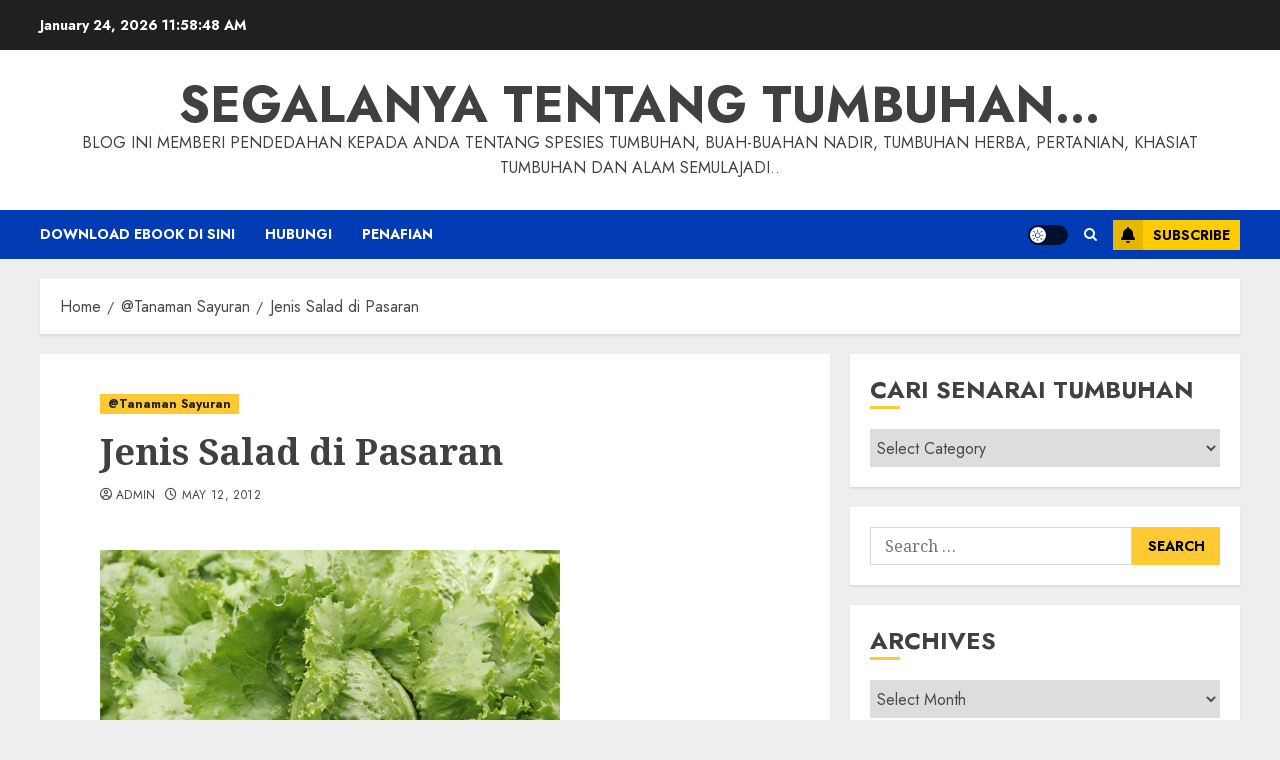

--- FILE ---
content_type: text/html; charset=UTF-8
request_url: https://fazlisyam.com/jenis-salad-di-pasaran/
body_size: 29477
content:
<!doctype html>
<html lang="en-US">
<head>
    <meta charset="UTF-8">
    <meta name="viewport" content="width=device-width, initial-scale=1">
    <link rel="profile" href="http://gmpg.org/xfn/11">

    <title>Jenis Salad di Pasaran &#8211; Segalanya Tentang Tumbuhan&#8230;</title>
<meta name='robots' content='max-image-preview:large' />
<link rel='preload' href='https://fonts.googleapis.com/css?family=Jost:400,700|Noto+Serif:400,700&#038;subset=latin&#038;display=swap' as='style' onload="this.onload=null;this.rel='stylesheet'" type='text/css' media='all' crossorigin='anonymous'>
<link rel='dns-prefetch' href='//fonts.googleapis.com' />
<link rel='preconnect' href='https://fonts.googleapis.com' />
<link rel='preconnect' href='https://fonts.gstatic.com' />
<link rel="alternate" type="application/rss+xml" title="Segalanya Tentang Tumbuhan... &raquo; Feed" href="https://fazlisyam.com/feed/" />
<link rel="alternate" type="application/rss+xml" title="Segalanya Tentang Tumbuhan... &raquo; Comments Feed" href="https://fazlisyam.com/comments/feed/" />
<link rel="alternate" type="application/rss+xml" title="Segalanya Tentang Tumbuhan... &raquo; Jenis Salad di Pasaran Comments Feed" href="https://fazlisyam.com/jenis-salad-di-pasaran/feed/" />
<link rel="alternate" title="oEmbed (JSON)" type="application/json+oembed" href="https://fazlisyam.com/wp-json/oembed/1.0/embed?url=https%3A%2F%2Ffazlisyam.com%2Fjenis-salad-di-pasaran%2F" />
<link rel="alternate" title="oEmbed (XML)" type="text/xml+oembed" href="https://fazlisyam.com/wp-json/oembed/1.0/embed?url=https%3A%2F%2Ffazlisyam.com%2Fjenis-salad-di-pasaran%2F&#038;format=xml" />
<style id='wp-img-auto-sizes-contain-inline-css' type='text/css'>
img:is([sizes=auto i],[sizes^="auto," i]){contain-intrinsic-size:3000px 1500px}
/*# sourceURL=wp-img-auto-sizes-contain-inline-css */
</style>
<style id='wp-emoji-styles-inline-css' type='text/css'>

	img.wp-smiley, img.emoji {
		display: inline !important;
		border: none !important;
		box-shadow: none !important;
		height: 1em !important;
		width: 1em !important;
		margin: 0 0.07em !important;
		vertical-align: -0.1em !important;
		background: none !important;
		padding: 0 !important;
	}
/*# sourceURL=wp-emoji-styles-inline-css */
</style>
<link rel='stylesheet' id='wp-block-library-css' href='https://fazlisyam.com/wp-includes/css/dist/block-library/style.min.css?ver=6.9' type='text/css' media='all' />
<style id='wp-block-paragraph-inline-css' type='text/css'>
.is-small-text{font-size:.875em}.is-regular-text{font-size:1em}.is-large-text{font-size:2.25em}.is-larger-text{font-size:3em}.has-drop-cap:not(:focus):first-letter{float:left;font-size:8.4em;font-style:normal;font-weight:100;line-height:.68;margin:.05em .1em 0 0;text-transform:uppercase}body.rtl .has-drop-cap:not(:focus):first-letter{float:none;margin-left:.1em}p.has-drop-cap.has-background{overflow:hidden}:root :where(p.has-background){padding:1.25em 2.375em}:where(p.has-text-color:not(.has-link-color)) a{color:inherit}p.has-text-align-left[style*="writing-mode:vertical-lr"],p.has-text-align-right[style*="writing-mode:vertical-rl"]{rotate:180deg}
/*# sourceURL=https://fazlisyam.com/wp-includes/blocks/paragraph/style.min.css */
</style>
<style id='global-styles-inline-css' type='text/css'>
:root{--wp--preset--aspect-ratio--square: 1;--wp--preset--aspect-ratio--4-3: 4/3;--wp--preset--aspect-ratio--3-4: 3/4;--wp--preset--aspect-ratio--3-2: 3/2;--wp--preset--aspect-ratio--2-3: 2/3;--wp--preset--aspect-ratio--16-9: 16/9;--wp--preset--aspect-ratio--9-16: 9/16;--wp--preset--color--black: #000000;--wp--preset--color--cyan-bluish-gray: #abb8c3;--wp--preset--color--white: #ffffff;--wp--preset--color--pale-pink: #f78da7;--wp--preset--color--vivid-red: #cf2e2e;--wp--preset--color--luminous-vivid-orange: #ff6900;--wp--preset--color--luminous-vivid-amber: #fcb900;--wp--preset--color--light-green-cyan: #7bdcb5;--wp--preset--color--vivid-green-cyan: #00d084;--wp--preset--color--pale-cyan-blue: #8ed1fc;--wp--preset--color--vivid-cyan-blue: #0693e3;--wp--preset--color--vivid-purple: #9b51e0;--wp--preset--gradient--vivid-cyan-blue-to-vivid-purple: linear-gradient(135deg,rgb(6,147,227) 0%,rgb(155,81,224) 100%);--wp--preset--gradient--light-green-cyan-to-vivid-green-cyan: linear-gradient(135deg,rgb(122,220,180) 0%,rgb(0,208,130) 100%);--wp--preset--gradient--luminous-vivid-amber-to-luminous-vivid-orange: linear-gradient(135deg,rgb(252,185,0) 0%,rgb(255,105,0) 100%);--wp--preset--gradient--luminous-vivid-orange-to-vivid-red: linear-gradient(135deg,rgb(255,105,0) 0%,rgb(207,46,46) 100%);--wp--preset--gradient--very-light-gray-to-cyan-bluish-gray: linear-gradient(135deg,rgb(238,238,238) 0%,rgb(169,184,195) 100%);--wp--preset--gradient--cool-to-warm-spectrum: linear-gradient(135deg,rgb(74,234,220) 0%,rgb(151,120,209) 20%,rgb(207,42,186) 40%,rgb(238,44,130) 60%,rgb(251,105,98) 80%,rgb(254,248,76) 100%);--wp--preset--gradient--blush-light-purple: linear-gradient(135deg,rgb(255,206,236) 0%,rgb(152,150,240) 100%);--wp--preset--gradient--blush-bordeaux: linear-gradient(135deg,rgb(254,205,165) 0%,rgb(254,45,45) 50%,rgb(107,0,62) 100%);--wp--preset--gradient--luminous-dusk: linear-gradient(135deg,rgb(255,203,112) 0%,rgb(199,81,192) 50%,rgb(65,88,208) 100%);--wp--preset--gradient--pale-ocean: linear-gradient(135deg,rgb(255,245,203) 0%,rgb(182,227,212) 50%,rgb(51,167,181) 100%);--wp--preset--gradient--electric-grass: linear-gradient(135deg,rgb(202,248,128) 0%,rgb(113,206,126) 100%);--wp--preset--gradient--midnight: linear-gradient(135deg,rgb(2,3,129) 0%,rgb(40,116,252) 100%);--wp--preset--font-size--small: 13px;--wp--preset--font-size--medium: 20px;--wp--preset--font-size--large: 36px;--wp--preset--font-size--x-large: 42px;--wp--preset--spacing--20: 0.44rem;--wp--preset--spacing--30: 0.67rem;--wp--preset--spacing--40: 1rem;--wp--preset--spacing--50: 1.5rem;--wp--preset--spacing--60: 2.25rem;--wp--preset--spacing--70: 3.38rem;--wp--preset--spacing--80: 5.06rem;--wp--preset--shadow--natural: 6px 6px 9px rgba(0, 0, 0, 0.2);--wp--preset--shadow--deep: 12px 12px 50px rgba(0, 0, 0, 0.4);--wp--preset--shadow--sharp: 6px 6px 0px rgba(0, 0, 0, 0.2);--wp--preset--shadow--outlined: 6px 6px 0px -3px rgb(255, 255, 255), 6px 6px rgb(0, 0, 0);--wp--preset--shadow--crisp: 6px 6px 0px rgb(0, 0, 0);}:root { --wp--style--global--content-size: 700px;--wp--style--global--wide-size: 1200px; }:where(body) { margin: 0; }.wp-site-blocks > .alignleft { float: left; margin-right: 2em; }.wp-site-blocks > .alignright { float: right; margin-left: 2em; }.wp-site-blocks > .aligncenter { justify-content: center; margin-left: auto; margin-right: auto; }:where(.wp-site-blocks) > * { margin-block-start: 24px; margin-block-end: 0; }:where(.wp-site-blocks) > :first-child { margin-block-start: 0; }:where(.wp-site-blocks) > :last-child { margin-block-end: 0; }:root { --wp--style--block-gap: 24px; }:root :where(.is-layout-flow) > :first-child{margin-block-start: 0;}:root :where(.is-layout-flow) > :last-child{margin-block-end: 0;}:root :where(.is-layout-flow) > *{margin-block-start: 24px;margin-block-end: 0;}:root :where(.is-layout-constrained) > :first-child{margin-block-start: 0;}:root :where(.is-layout-constrained) > :last-child{margin-block-end: 0;}:root :where(.is-layout-constrained) > *{margin-block-start: 24px;margin-block-end: 0;}:root :where(.is-layout-flex){gap: 24px;}:root :where(.is-layout-grid){gap: 24px;}.is-layout-flow > .alignleft{float: left;margin-inline-start: 0;margin-inline-end: 2em;}.is-layout-flow > .alignright{float: right;margin-inline-start: 2em;margin-inline-end: 0;}.is-layout-flow > .aligncenter{margin-left: auto !important;margin-right: auto !important;}.is-layout-constrained > .alignleft{float: left;margin-inline-start: 0;margin-inline-end: 2em;}.is-layout-constrained > .alignright{float: right;margin-inline-start: 2em;margin-inline-end: 0;}.is-layout-constrained > .aligncenter{margin-left: auto !important;margin-right: auto !important;}.is-layout-constrained > :where(:not(.alignleft):not(.alignright):not(.alignfull)){max-width: var(--wp--style--global--content-size);margin-left: auto !important;margin-right: auto !important;}.is-layout-constrained > .alignwide{max-width: var(--wp--style--global--wide-size);}body .is-layout-flex{display: flex;}.is-layout-flex{flex-wrap: wrap;align-items: center;}.is-layout-flex > :is(*, div){margin: 0;}body .is-layout-grid{display: grid;}.is-layout-grid > :is(*, div){margin: 0;}body{padding-top: 0px;padding-right: 0px;padding-bottom: 0px;padding-left: 0px;}a:where(:not(.wp-element-button)){text-decoration: none;}:root :where(.wp-element-button, .wp-block-button__link){background-color: #32373c;border-width: 0;color: #fff;font-family: inherit;font-size: inherit;font-style: inherit;font-weight: inherit;letter-spacing: inherit;line-height: inherit;padding-top: calc(0.667em + 2px);padding-right: calc(1.333em + 2px);padding-bottom: calc(0.667em + 2px);padding-left: calc(1.333em + 2px);text-decoration: none;text-transform: inherit;}.has-black-color{color: var(--wp--preset--color--black) !important;}.has-cyan-bluish-gray-color{color: var(--wp--preset--color--cyan-bluish-gray) !important;}.has-white-color{color: var(--wp--preset--color--white) !important;}.has-pale-pink-color{color: var(--wp--preset--color--pale-pink) !important;}.has-vivid-red-color{color: var(--wp--preset--color--vivid-red) !important;}.has-luminous-vivid-orange-color{color: var(--wp--preset--color--luminous-vivid-orange) !important;}.has-luminous-vivid-amber-color{color: var(--wp--preset--color--luminous-vivid-amber) !important;}.has-light-green-cyan-color{color: var(--wp--preset--color--light-green-cyan) !important;}.has-vivid-green-cyan-color{color: var(--wp--preset--color--vivid-green-cyan) !important;}.has-pale-cyan-blue-color{color: var(--wp--preset--color--pale-cyan-blue) !important;}.has-vivid-cyan-blue-color{color: var(--wp--preset--color--vivid-cyan-blue) !important;}.has-vivid-purple-color{color: var(--wp--preset--color--vivid-purple) !important;}.has-black-background-color{background-color: var(--wp--preset--color--black) !important;}.has-cyan-bluish-gray-background-color{background-color: var(--wp--preset--color--cyan-bluish-gray) !important;}.has-white-background-color{background-color: var(--wp--preset--color--white) !important;}.has-pale-pink-background-color{background-color: var(--wp--preset--color--pale-pink) !important;}.has-vivid-red-background-color{background-color: var(--wp--preset--color--vivid-red) !important;}.has-luminous-vivid-orange-background-color{background-color: var(--wp--preset--color--luminous-vivid-orange) !important;}.has-luminous-vivid-amber-background-color{background-color: var(--wp--preset--color--luminous-vivid-amber) !important;}.has-light-green-cyan-background-color{background-color: var(--wp--preset--color--light-green-cyan) !important;}.has-vivid-green-cyan-background-color{background-color: var(--wp--preset--color--vivid-green-cyan) !important;}.has-pale-cyan-blue-background-color{background-color: var(--wp--preset--color--pale-cyan-blue) !important;}.has-vivid-cyan-blue-background-color{background-color: var(--wp--preset--color--vivid-cyan-blue) !important;}.has-vivid-purple-background-color{background-color: var(--wp--preset--color--vivid-purple) !important;}.has-black-border-color{border-color: var(--wp--preset--color--black) !important;}.has-cyan-bluish-gray-border-color{border-color: var(--wp--preset--color--cyan-bluish-gray) !important;}.has-white-border-color{border-color: var(--wp--preset--color--white) !important;}.has-pale-pink-border-color{border-color: var(--wp--preset--color--pale-pink) !important;}.has-vivid-red-border-color{border-color: var(--wp--preset--color--vivid-red) !important;}.has-luminous-vivid-orange-border-color{border-color: var(--wp--preset--color--luminous-vivid-orange) !important;}.has-luminous-vivid-amber-border-color{border-color: var(--wp--preset--color--luminous-vivid-amber) !important;}.has-light-green-cyan-border-color{border-color: var(--wp--preset--color--light-green-cyan) !important;}.has-vivid-green-cyan-border-color{border-color: var(--wp--preset--color--vivid-green-cyan) !important;}.has-pale-cyan-blue-border-color{border-color: var(--wp--preset--color--pale-cyan-blue) !important;}.has-vivid-cyan-blue-border-color{border-color: var(--wp--preset--color--vivid-cyan-blue) !important;}.has-vivid-purple-border-color{border-color: var(--wp--preset--color--vivid-purple) !important;}.has-vivid-cyan-blue-to-vivid-purple-gradient-background{background: var(--wp--preset--gradient--vivid-cyan-blue-to-vivid-purple) !important;}.has-light-green-cyan-to-vivid-green-cyan-gradient-background{background: var(--wp--preset--gradient--light-green-cyan-to-vivid-green-cyan) !important;}.has-luminous-vivid-amber-to-luminous-vivid-orange-gradient-background{background: var(--wp--preset--gradient--luminous-vivid-amber-to-luminous-vivid-orange) !important;}.has-luminous-vivid-orange-to-vivid-red-gradient-background{background: var(--wp--preset--gradient--luminous-vivid-orange-to-vivid-red) !important;}.has-very-light-gray-to-cyan-bluish-gray-gradient-background{background: var(--wp--preset--gradient--very-light-gray-to-cyan-bluish-gray) !important;}.has-cool-to-warm-spectrum-gradient-background{background: var(--wp--preset--gradient--cool-to-warm-spectrum) !important;}.has-blush-light-purple-gradient-background{background: var(--wp--preset--gradient--blush-light-purple) !important;}.has-blush-bordeaux-gradient-background{background: var(--wp--preset--gradient--blush-bordeaux) !important;}.has-luminous-dusk-gradient-background{background: var(--wp--preset--gradient--luminous-dusk) !important;}.has-pale-ocean-gradient-background{background: var(--wp--preset--gradient--pale-ocean) !important;}.has-electric-grass-gradient-background{background: var(--wp--preset--gradient--electric-grass) !important;}.has-midnight-gradient-background{background: var(--wp--preset--gradient--midnight) !important;}.has-small-font-size{font-size: var(--wp--preset--font-size--small) !important;}.has-medium-font-size{font-size: var(--wp--preset--font-size--medium) !important;}.has-large-font-size{font-size: var(--wp--preset--font-size--large) !important;}.has-x-large-font-size{font-size: var(--wp--preset--font-size--x-large) !important;}
/*# sourceURL=global-styles-inline-css */
</style>

<link rel='stylesheet' id='wpdm-fonticon-css' href='https://fazlisyam.com/wp-content/plugins/download-manager/assets/wpdm-iconfont/css/wpdm-icons.css?ver=6.9' type='text/css' media='all' />
<link rel='stylesheet' id='wpdm-front-css' href='https://fazlisyam.com/wp-content/plugins/download-manager/assets/css/front.min.css?ver=6.9' type='text/css' media='all' />
<link rel='stylesheet' id='crp-style-rounded-thumbs-css' href='https://fazlisyam.com/wp-content/plugins/contextual-related-posts/css/rounded-thumbs.min.css?ver=4.1.0' type='text/css' media='all' />
<style id='crp-style-rounded-thumbs-inline-css' type='text/css'>

			.crp_related.crp-rounded-thumbs a {
				width: 150px;
                height: 150px;
				text-decoration: none;
			}
			.crp_related.crp-rounded-thumbs img {
				max-width: 150px;
				margin: auto;
			}
			.crp_related.crp-rounded-thumbs .crp_title {
				width: 100%;
			}
			
/*# sourceURL=crp-style-rounded-thumbs-inline-css */
</style>
<link rel='stylesheet' id='chromenews-google-fonts-css' href='https://fonts.googleapis.com/css?family=Jost:400,700|Noto+Serif:400,700&#038;subset=latin&#038;display=swap' type='text/css' media='all' />
<link rel='stylesheet' id='chromenews-icons-css' href='https://fazlisyam.com/wp-content/themes/chromenews/assets/icons/style.css?ver=6.9' type='text/css' media='all' />
<link rel='stylesheet' id='chromenews-style-css' href='https://fazlisyam.com/wp-content/themes/chromenews/style.min.css?ver=5.4.10' type='text/css' media='all' />
<style id='chromenews-style-inline-css' type='text/css'>
body.aft-dark-mode #loader::before{border-color:#000000;} body.aft-dark-mode #sidr,body.aft-dark-mode,body.aft-dark-mode.custom-background,body.aft-dark-mode #af-preloader{background-color:#000000;} body.aft-light-mode #loader::before{border-color:#eeeeee ;} body.aft-light-mode #sidr,body.aft-light-mode #af-preloader,body.aft-light-mode{background-color:#eeeeee ;} #loader,.wp-block-search .wp-block-search__button,.woocommerce-account .entry-content .woocommerce-MyAccount-navigation ul li.is-active,.woocommerce #respond input#submit.disabled,.woocommerce #respond input#submit:disabled,.woocommerce #respond input#submit:disabled[disabled],.woocommerce a.button.disabled,.woocommerce a.button:disabled,.woocommerce a.button:disabled[disabled],.woocommerce button.button.disabled,.woocommerce button.button:disabled,.woocommerce button.button:disabled[disabled],.woocommerce input.button.disabled,.woocommerce input.button:disabled,.woocommerce input.button:disabled[disabled],.woocommerce #respond input#submit,.woocommerce a.button,.woocommerce button.button,.woocommerce input.button,.woocommerce #respond input#submit.alt,.woocommerce a.button.alt,.woocommerce button.button.alt,.woocommerce input.button.alt,.woocommerce #respond input#submit:hover,.woocommerce a.button:hover,.woocommerce button.button:hover,.woocommerce input.button:hover,.woocommerce #respond input#submit.alt:hover,.woocommerce a.button.alt:hover,.woocommerce button.button.alt:hover,.woocommerce input.button.alt:hover,.widget-title-border-top .wp_post_author_widget .widget-title::before,.widget-title-border-bottom .wp_post_author_widget .widget-title::before,.widget-title-border-top .heading-line::before,.widget-title-border-bottom .heading-line::before,.widget-title-border-top .sub-heading-line::before,.widget-title-border-bottom .sub-heading-line::before,.widget-title-background-side .wp-block-group .wp-block-search__label,.widget-title-background-side .wp-block-group .wp-block-heading,.widget-title-background-side .widget_block .wp-block-search__label,.widget-title-background-side .widget_block .wp-block-heading,.widget-title-background-side .wp_post_author_widget .widget-title,.widget-title-background-side .widget-title .heading-line,.widget-title-background-side .wp-block-search__label::before,.widget-title-background-side .heading-line-before,.widget-title-background-side .sub-heading-line,.widget-title-background-side .wp-block-group .wp-block-heading::before,.widget-title-background-side .widget_block .wp-block-heading::before,body.aft-dark-mode .is-style-fill a.wp-block-button__link:not(.has-background),body.aft-light-mode .is-style-fill a.wp-block-button__link:not(.has-background),body.aft-light-mode .aft-main-banner-section.aft-banner-background-secondary,body.aft-dark-mode .aft-main-banner-section.aft-banner-background-secondary,.aft-dark-mode span.heading-line-after,.aft-dark-mode span.heading-line-before,body.widget-title-border-bottom .header-after1 .heading-line-before,body.widget-title-border-bottom .widget-title .heading-line-before,body .af-cat-widget-carousel a.chromenews-categories.category-color-1,a.sidr-class-sidr-button-close,.aft-posts-tabs-panel .nav-tabs>li>a.active,body.aft-dark-mode .entry-content > [class*="wp-block-"] .wp-block-button:not(.is-style-outline) a.wp-block-button__link,body.aft-light-mode .entry-content > [class*="wp-block-"] .wp-block-button:not(.is-style-outline) a.wp-block-button__link,body.aft-dark-mode .entry-content > [class*="wp-block-"] .wp-block-button:not(.is-style-outline) a.wp-block-button__link:hover,body.aft-light-mode .entry-content > [class*="wp-block-"] .wp-block-button:not(.is-style-outline) a.wp-block-button__link:hover,.widget-title-border-bottom .sub-heading-line::before,.widget-title-border-bottom .wp-post-author-wrap .header-after::before,.widget-title-border-side .wp_post_author_widget .widget-title::before,.widget-title-border-side .heading-line::before,.widget-title-border-side .sub-heading-line::before,.single-post .entry-content-title-featured-wrap .af-post-format i,.single-post article.post .af-post-format i,.aft-archive-wrapper .no-post-image:not(.grid-design-texts-over-image) .af-post-format i,span.heading-line::before,.wp-post-author-wrap .header-after::before,body.aft-dark-mode input[type="button"],body.aft-dark-mode input[type="reset"],body.aft-dark-mode input[type="submit"],body.aft-dark-mode .inner-suscribe input[type=submit],.af-youtube-slider .af-video-wrap .af-bg-play i,.af-youtube-video-list .entry-header-yt-video-wrapper .af-yt-video-play i,body .btn-style1 a:visited,body .btn-style1 a,body .chromenews-pagination .nav-links .page-numbers.current,body #scroll-up,body article.sticky .read-single:before,.read-img .trending-no,body .trending-posts-vertical .trending-no{background-color:#FFC934 ;} body .aft-see-more a{background-image:linear-gradient(120deg,#FFC934 ,#FFC934 );} .comment-content > p a,.comment-body .reply a:hover,.entry-content .wp-block-table td a,.entry-content h1 a,.entry-content h2 a,.entry-content h3 a,.entry-content h4 a,.entry-content h5 a,.entry-content h6 a,.chromenews_youtube_video_widget .af-youtube-slider-thumbnail .slick-slide.slick-current::before,.post-description a:not(.aft-readmore),.chromenews-widget.widget_text a,.chromenews-widget .textwidget a,body .aft-see-more a,mark,body.aft-light-mode .aft-readmore-wrapper a.aft-readmore:hover,body.aft-dark-mode .aft-readmore-wrapper a.aft-readmore:hover,body.aft-dark-mode .grid-design-texts-over-image .aft-readmore-wrapper a.aft-readmore:hover,body.aft-light-mode .grid-design-texts-over-image .aft-readmore-wrapper a.aft-readmore:hover,body.single .entry-header .aft-post-excerpt-and-meta .post-excerpt,body.aft-light-mode.single span.tags-links a:hover,body.aft-dark-mode.single span.tags-links a:hover,.chromenews-pagination .nav-links .page-numbers.current,.aft-light-mode p.awpa-more-posts a:hover,p.awpa-more-posts a:hover,.wp-post-author-meta .wp-post-author-meta-more-posts a.awpa-more-posts:hover{border-color:#FFC934 ;} body.aft-dark-mode main .entry-content ul.wc-block-grid__products > li a:hover .wc-block-grid__product-title,body.aft-light-mode main .entry-content ul.wc-block-grid__products > li a:hover .wc-block-grid__product-title,body .entry-content > [class*="wp-block-"] a:not(.has-text-color),body .entry-content > [class*="wp-block-"] li,body .entry-content > ul a,body .entry-content > ol a,body .entry-content > p a ,.post-excerpt a,body.aft-dark-mode #secondary .chromenews-widget ul[class*="wp-block-"] a:hover,body.aft-light-mode #secondary .chromenews-widget ul[class*="wp-block-"] a:hover,body.aft-dark-mode #secondary .chromenews-widget ol[class*="wp-block-"] a:hover,body.aft-light-mode #secondary .chromenews-widget ol[class*="wp-block-"] a:hover,.comment-form a:hover,body.aft-light-mode .af-breadcrumbs a:hover,body.aft-dark-mode .af-breadcrumbs a:hover,body.aft-light-mode ul.trail-items li a:hover,body.aft-dark-mode ul.trail-items li a:hover,.aft-dark-mode ul.cat-links > li a,.aft-light-mode ul.cat-links > li a,.aft-dark-mode .widget ul.cat-links > li a,.aft-light-mode .widget ul.cat-links > li a,.read-title h3 a:hover,.read-title h2 a:hover,#scroll-up::after{border-bottom-color:#FFC934 ;} .hover-title-secondary-color.aft-dark-mode .aft-main-banner-section.aft-banner-background-custom:not(.data-bg) .read-single:not(.grid-design-texts-over-image) .read-title h3 a:hover,.hover-title-secondary-color.aft-light-mode .aft-main-banner-section.aft-banner-background-custom:not(.data-bg) .read-single:not(.grid-design-texts-over-image) .read-title h3 a:hover,.hover-title-secondary-color.aft-dark-mode .aft-main-banner-section.aft-banner-background-alternative:not(.data-bg) .read-single:not(.grid-design-texts-over-image) .read-title h3 a:hover,.hover-title-secondary-color.aft-light-mode .aft-main-banner-section.aft-banner-background-alternative:not(.data-bg) .read-single:not(.grid-design-texts-over-image) .read-title h3 a:hover,.hover-title-secondary-color.aft-dark-mode .aft-main-banner-section.aft-banner-background-default:not(.data-bg) .read-single:not(.grid-design-texts-over-image) .read-title h3 a:hover,.hover-title-secondary-color.aft-light-mode .aft-main-banner-section.aft-banner-background-default:not(.data-bg) .read-single:not(.grid-design-texts-over-image) .read-title h3 a:hover,.hover-title-secondary-color.aft-dark-mode #secondary .chromenews-widget ul[class*="wp-block-"] a:hover,.hover-title-secondary-color.aft-light-mode #secondary .chromenews-widget ul[class*="wp-block-"] a:hover,.hover-title-secondary-color.aft-dark-mode #secondary .chromenews-widget ol[class*="wp-block-"] a:hover,.hover-title-secondary-color.aft-light-mode #secondary .chromenews-widget ol[class*="wp-block-"] a:hover,.hover-title-secondary-color.aft-dark-mode .read-single:not(.grid-design-texts-over-image) .read-title h2 a:hover,.hover-title-secondary-color.aft-dark-mode .read-single:not(.grid-design-texts-over-image) .read-title h3 a:hover,.hover-title-secondary-color .read-title h3 a:hover,.hover-title-secondary-color .read-title h2 a:hover,.hover-title-secondary-color .nav-links a:hover .post-title,.hover-title-secondary-color.aft-dark-mode .banner-exclusive-posts-wrapper a:hover .exclusive-post-title,.hover-title-secondary-color.aft-light-mode .banner-exclusive-posts-wrapper a:hover .exclusive-post-title,.hover-title-secondary-color.aft-light-mode .aft-main-banner-section.aft-banner-background-default:not(.data-bg) .banner-exclusive-posts-wrapper a:hover .exclusive-post-title,.hover-title-secondary-color.aft-light-mode .aft-main-banner-section.aft-banner-background-alternative:not(.data-bg) .banner-exclusive-posts-wrapper a:hover .exclusive-post-title,.hover-title-secondary-color.aft-light-mode .aft-main-banner-section.aft-banner-background-custom:not(.data-bg) .banner-exclusive-posts-wrapper a:hover .exclusive-post-title,.hover-title-secondary-color.aft-dark-mode .aft-main-banner-section.aft-banner-background-default:not(.data-bg) .banner-exclusive-posts-wrapper a:hover .exclusive-post-title,.hover-title-secondary-color.aft-dark-mode .aft-main-banner-section.aft-banner-background-alternative:not(.data-bg) .banner-exclusive-posts-wrapper a:hover .exclusive-post-title,.hover-title-secondary-color.aft-dark-mode .aft-main-banner-section.aft-banner-background-custom:not(.data-bg) .banner-exclusive-posts-wrapper a:hover .exclusive-post-title,.hover-title-secondary-color.aft-light-mode .widget ul:not([class]) > li a:hover,.hover-title-secondary-color.aft-light-mode .widget ol:not([class]) > li a:hover,.hover-title-secondary-color.aft-dark-mode .widget ul:not([class]) > li a:hover,.hover-title-secondary-color.aft-dark-mode .widget ol:not([class]) > li a:hover,.hover-title-secondary-color.aft-light-mode .read-single:not(.grid-design-texts-over-image) .read-title h2 a:hover,.hover-title-secondary-color.aft-light-mode .read-single:not(.grid-design-texts-over-image) .read-title h3 a:hover,.page-links a.post-page-numbers,body.aft-dark-mode .entry-content > [class*="wp-block-"] a.wp-block-file__button:not(.has-text-color),body.aft-light-mode .entry-content > [class*="wp-block-"] a.wp-block-file__button:not(.has-text-color),body.wp-post-author-meta .awpa-display-name a:hover,.widget_text a,body footer.site-footer .wp-post-author-meta .wp-post-author-meta-more-posts a:hover,body footer.site-footer .wp_post_author_widget .awpa-display-name a:hover,body .site-footer .secondary-footer a:hover,body.aft-light-mode p.awpa-website a:hover ,body.aft-dark-mode p.awpa-website a:hover{color:#FFC934 ;} .woocommerce div.product form.cart .reset_variations,.wp-calendar-nav a,body.aft-light-mode main ul > li a:hover,body.aft-light-mode main ol > li a:hover,body.aft-dark-mode main ul > li a:hover,body.aft-dark-mode main ol > li a:hover,body.aft-light-mode .aft-main-banner-section .aft-popular-taxonomies-lists ul li a:hover,body.aft-dark-mode .aft-main-banner-section .aft-popular-taxonomies-lists ul li a:hover,.aft-dark-mode .read-details .entry-meta span.aft-view-count a:hover,.aft-light-mode .read-details .entry-meta span.aft-view-count a:hover,body.aft-dark-mode .entry-meta span.posts-author a:hover,body.aft-light-mode .entry-meta span.posts-author a:hover,body.aft-dark-mode .entry-meta span.posts-date a:hover,body.aft-light-mode .entry-meta span.posts-date a:hover,body.aft-dark-mode .entry-meta span.aft-comment-count a:hover,body.aft-light-mode .entry-meta span.aft-comment-count a:hover,.comment-metadata a:hover,.fn a:hover,body.aft-light-mode .chromenews-pagination .nav-links a.page-numbers:hover,body.aft-dark-mode .chromenews-pagination .nav-links a.page-numbers:hover,body.aft-light-mode .entry-content p.wp-block-tag-cloud a.tag-cloud-link:hover,body.aft-dark-mode .entry-content p.wp-block-tag-cloud a.tag-cloud-link:hover,body footer.site-footer .wp-block-tag-cloud a:hover,body footer.site-footer .tagcloud a:hover,body.aft-light-mode .wp-block-tag-cloud a:hover,body.aft-light-mode .tagcloud a:hover,body.aft-dark-mode .wp-block-tag-cloud a:hover,body.aft-dark-mode .tagcloud a:hover,.aft-dark-mode .wp-post-author-meta .wp-post-author-meta-more-posts a:hover,body footer.site-footer .wp-post-author-meta .wp-post-author-meta-more-posts a:hover{border-color:#FFC934 ;} .widget-title-border-top .wp-block-group .wp-block-search__label::before,.widget-title-border-top .wp-block-group .wp-block-heading::before,.widget-title-border-top .widget_block .wp-block-search__label::before,.widget-title-border-top .widget_block .wp-block-heading::before,.widget-title-border-bottom .wp-block-group .wp-block-search__label::before,.widget-title-border-bottom .wp-block-group .wp-block-heading::before,.widget-title-border-bottom .widget_block .wp-block-search__label::before,.widget-title-border-bottom .widget_block .wp-block-heading::before,.widget-title-border-side .wp-block-group .wp-block-search__label::before,.widget-title-border-side .wp-block-group .wp-block-heading::before,.widget-title-border-side .widget_block .wp-block-search__label::before,.widget-title-border-side .widget_block .wp-block-heading::before,.wp-block-group .wp-block-search__label::before,.wp-block-group .wp-block-heading::before,.widget_block .wp-block-search__label::before,.widget_block .wp-block-heading::before,body .aft-main-banner-section .aft-popular-taxonomies-lists strong::before,.entry-content form.mc4wp-form input[type=submit],.inner-suscribe input[type=submit],body.aft-light-mode .woocommerce-MyAccount-content a.button,body.aft-dark-mode .woocommerce-MyAccount-content a.button,body.aft-light-mode.woocommerce-account .addresses .title .edit,body.aft-dark-mode.woocommerce-account .addresses .title .edit,.fpsml-front-form.fpsml-template-1 .fpsml-field input[type="submit"],.fpsml-front-form.fpsml-template-2 .fpsml-field input[type="submit"],.fpsml-front-form.fpsml-template-3 .fpsml-field input[type="submit"],.fpsml-front-form.fpsml-template-4 .fpsml-field input[type="submit"],.fpsml-front-form.fpsml-template-5 .fpsml-field input[type="submit"],.fpsml-front-form.fpsml-template-1 .qq-upload-button,.fpsml-front-form.fpsml-template-2 .qq-upload-button,.fpsml-front-form.fpsml-template-3 .qq-upload-button,.fpsml-front-form.fpsml-template-4 .qq-upload-button,.fpsml-front-form.fpsml-template-5 .qq-upload-button,body.aft-dark-mode #wp-calendar tbody td#today,body.aft-light-mode #wp-calendar tbody td#today,body.aft-dark-mode .entry-content > [class*="wp-block-"] .wp-block-button:not(.is-style-outline) a.wp-block-button__link,body.aft-light-mode .entry-content > [class*="wp-block-"] .wp-block-button:not(.is-style-outline) a.wp-block-button__link,.widget-title-border-top .sub-heading-line::before,.widget-title-border-bottom .sub-heading-line::before,.widget-title-border-side .sub-heading-line::before,.btn-style1 a:visited,.btn-style1 a,button,input[type="button"],input[type="reset"],input[type="submit"],body.aft-light-mode.woocommerce nav.woocommerce-pagination ul li .page-numbers.current,body.aft-dark-mode.woocommerce nav.woocommerce-pagination ul li .page-numbers.current,.woocommerce-product-search button[type="submit"],.widget_mc4wp_form_widget input[type=submit],input.search-submit{background-color:#FFC934 ;} body.aft-light-mode .aft-readmore-wrapper a.aft-readmore:hover,body.aft-dark-mode .aft-readmore-wrapper a.aft-readmore:hover,.main-navigation .menu-description,.woocommerce-product-search button[type="submit"],input.search-submit,body.single span.tags-links a:hover,.aft-light-mode .wp-post-author-meta .awpa-display-name a:hover,.aft-light-mode .banner-exclusive-posts-wrapper a .exclusive-post-title:hover,.aft-light-mode .widget ul.menu >li a:hover,.aft-light-mode .widget ul > li a:hover,.aft-light-mode .widget ol > li a:hover,.aft-light-mode .read-title h3 a:hover,.aft-dark-mode .banner-exclusive-posts-wrapper a .exclusive-post-title:hover,.aft-dark-mode .featured-category-item .read-img a:hover,.aft-dark-mode .widget ul.menu >li a:hover,.aft-dark-mode .widget ul > li a:hover,.aft-dark-mode .widget ol > li a:hover,.aft-dark-mode .read-title h3 a:hover,.aft-dark-mode .nav-links a:hover .post-title,body.aft-dark-mode .entry-content > [class*="wp-block-"] a:not(.has-text-color):hover,body.aft-dark-mode .entry-content > ol a:hover,body.aft-dark-mode .entry-content > ul a:hover,body.aft-dark-mode .entry-content > p a:hover,body.aft-dark-mode .entry-content .wp-block-tag-cloud a:hover,body.aft-dark-mode .entry-content .tagcloud a:hover,body.aft-light-mode .entry-content .wp-block-tag-cloud a:hover,body.aft-light-mode .entry-content .tagcloud a:hover,.aft-dark-mode .read-details .entry-meta span a:hover,.aft-light-mode .read-details .entry-meta span a:hover,body.aft-light-mode.woocommerce nav.woocommerce-pagination ul li .page-numbers.current,body.aft-dark-mode.woocommerce nav.woocommerce-pagination ul li .page-numbers.current,body.aft-light-mode.woocommerce nav.woocommerce-pagination ul li .page-numbers:hover,body.aft-dark-mode.woocommerce nav.woocommerce-pagination ul li .page-numbers:hover,body.aft-dark-mode .wp-post-author-meta .awpa-display-name a:hover,body .nav-links a .post-title:hover,body ul.trail-items li a:hover,body .post-edit-link:hover,body p.logged-in-as a,body #wp-calendar tbody td a,body .chromenews-customizer p:not([class]) > a,body .widget_block p:not([class]) > a,body .entry-content > [class*="wp-block-"] a:not(.wp-block-button__link):hover,body .entry-content > [class*="wp-block-"] a:not(.has-text-color),body .entry-content > ul a,body .entry-content > ul a:visited,body .entry-content > ol a,body .entry-content > ol a:visited,body .entry-content > p a,body .entry-content > p a:visited{border-color:#FFC934 ;} body .aft-main-banner-section .aft-popular-taxonomies-lists strong::after{border-color:transparent transparent transparent #FFC934 ;} body.rtl .aft-main-banner-section .aft-popular-taxonomies-lists strong::after{border-color:transparent #FFC934 transparent transparent;} @media only screen and (min-width:993px){.main-navigation .menu-desktop > li.current-menu-item::after,.main-navigation .menu-desktop > ul > li.current-menu-item::after,.main-navigation .menu-desktop > li::after,.main-navigation .menu-desktop > ul > li::after{background-color:#FFC934 ;} } body.aft-dark-mode .is-style-fill a.wp-block-button__link:not(.has-text-color),body.aft-light-mode .is-style-fill a.wp-block-button__link:not(.has-text-color),.woocommerce-account .entry-content .woocommerce-MyAccount-navigation ul li.is-active a,.wp-block-search .wp-block-search__button,.woocommerce #respond input#submit.disabled,.woocommerce #respond input#submit:disabled,.woocommerce #respond input#submit:disabled[disabled],.woocommerce a.button.disabled,.woocommerce a.button:disabled,.woocommerce a.button:disabled[disabled],.woocommerce button.button.disabled,.woocommerce button.button:disabled,.woocommerce button.button:disabled[disabled],.woocommerce input.button.disabled,.woocommerce input.button:disabled,.woocommerce input.button:disabled[disabled],.woocommerce #respond input#submit,.woocommerce a.button,body .entry-content > [class*="wp-block-"] .woocommerce a:not(.has-text-color).button,.woocommerce button.button,.woocommerce input.button,.woocommerce #respond input#submit.alt,.woocommerce a.button.alt,.woocommerce button.button.alt,.woocommerce input.button.alt,.woocommerce #respond input#submit:hover,.woocommerce a.button:hover,.woocommerce button.button:hover,.woocommerce input.button:hover,.woocommerce #respond input#submit.alt:hover,.woocommerce a.button.alt:hover,.woocommerce button.button.alt:hover,.woocommerce input.button.alt:hover,body.aft-light-mode .woocommerce-MyAccount-content a.button,body.aft-dark-mode .woocommerce-MyAccount-content a.button,body.aft-light-mode.woocommerce-account .addresses .title .edit,body.aft-dark-mode.woocommerce-account .addresses .title .edit,body .aft-main-banner-section .aft-popular-taxonomies-lists strong,body .aft-main-banner-section.aft-banner-background-secondary:not(.data-bg) .aft-popular-taxonomies-lists ul li a,body .aft-main-banner-section.aft-banner-background-secondary:not(.data-bg) .af-main-banner-thumb-posts .small-grid-style .grid-design-default .read-details .read-title h3 a,body .aft-main-banner-section.aft-banner-background-secondary:not(.data-bg) .widget-title .heading-line,body .aft-main-banner-section.aft-banner-background-secondary:not(.data-bg) .aft-posts-tabs-panel .nav-tabs>li>a,body .aft-main-banner-section.aft-banner-background-secondary:not(.data-bg) .aft-comment-view-share > span > a,body .aft-main-banner-section.aft-banner-background-secondary:not(.data-bg) .read-single:not(.grid-design-texts-over-image) .read-details .entry-meta span,body .aft-main-banner-section.aft-banner-background-secondary:not(.data-bg) .banner-exclusive-posts-wrapper a,body .aft-main-banner-section.aft-banner-background-secondary:not(.data-bg) .banner-exclusive-posts-wrapper a:visited,body .aft-main-banner-section.aft-banner-background-secondary:not(.data-bg) .featured-category-item .read-img a,body .aft-main-banner-section.aft-banner-background-secondary:not(.data-bg) .read-single:not(.grid-design-texts-over-image) .read-title h2 a,body .aft-main-banner-section.aft-banner-background-secondary:not(.data-bg) .read-single:not(.grid-design-texts-over-image) .read-title h3 a,body .aft-main-banner-section.aft-banner-background-secondary:not(.data-bg) .widget-title,body .aft-main-banner-section.aft-banner-background-secondary:not(.data-bg) .header-after1,body .aft-main-banner-section.aft-banner-background-secondary:not(.data-bg) .aft-yt-video-item-wrapper .slide-icon,body .aft-main-banner-section.aft-banner-background-secondary:not(.data-bg) .af-slick-navcontrols .slide-icon,#wp-calendar tbody td#today a,body.aft-light-mode .aft-see-more a:hover,body.aft-dark-mode .aft-see-more a:hover,body .chromenews-pagination .nav-links .page-numbers.current,body .aft-posts-tabs-panel .nav-tabs>li>a.active::before,body .aft-posts-tabs-panel .nav-tabs>li>a.active,.single-post .entry-content-title-featured-wrap .af-post-format i,.single-post article.post .af-post-format i,.aft-archive-wrapper .no-post-image:not(.grid-design-texts-over-image) .af-post-format i,body.aft-dark-mode .entry-content > [class*="wp-block-"] .wp-block-button:not(.is-style-outline) a.wp-block-button__link,body.aft-light-mode .entry-content > [class*="wp-block-"] .wp-block-button:not(.is-style-outline) a.wp-block-button__link,body.aft-dark-mode .entry-content > [class*="wp-block-"] .wp-block-button:not(.is-style-outline) a.wp-block-button__link:hover,body.aft-light-mode .entry-content > [class*="wp-block-"] .wp-block-button:not(.is-style-outline) a.wp-block-button__link:hover,body.aft-dark-mode .entry-content .wc-block-grid__product-add-to-cart.wp-block-button .wp-block-button__link:hover,body.aft-light-mode .entry-content .wc-block-grid__product-add-to-cart.wp-block-button .wp-block-button__link:hover,body.aft-dark-mode .entry-content .wc-block-grid__product-add-to-cart.wp-block-button .wp-block-button__link,body.aft-light-mode .entry-content .wc-block-grid__product-add-to-cart.wp-block-button .wp-block-button__link,body.aft-light-mode footer.site-footer .aft-posts-tabs-panel .nav-tabs>li>a.active,body.aft-dark-mode footer.site-footer .aft-posts-tabs-panel .nav-tabs>li>a.active,body.aft-light-mode .aft-main-banner-section.aft-banner-background-custom:not(.data-bg) .aft-posts-tabs-panel .nav-tabs>li>a.active,body.aft-dark-mode .aft-main-banner-section.aft-banner-background-alternative:not(.data-bg) .aft-posts-tabs-panel .nav-tabs>li>a.active,body.aft-light-mode .aft-main-banner-section.aft-banner-background-alternative:not(.data-bg) .aft-posts-tabs-panel .nav-tabs>li>a.active,body.aft-dark-mode .aft-main-banner-section.aft-banner-background-default:not(.data-bg) .aft-posts-tabs-panel .nav-tabs>li>a.active,body.aft-light-mode .aft-main-banner-section.aft-banner-background-default:not(.data-bg) .aft-posts-tabs-panel .nav-tabs>li>a.active,body.aft-dark-mode .aft-main-banner-section.aft-banner-background-alternative .aft-posts-tabs-panel .nav-tabs>li>a.active,body.aft-light-mode .aft-main-banner-section.aft-banner-background-alternative .aft-posts-tabs-panel .nav-tabs>li>a.active,body.aft-dark-mode .aft-main-banner-section.aft-banner-background-default .aft-posts-tabs-panel .nav-tabs>li>a.active,body.aft-light-mode .aft-main-banner-section.aft-banner-background-default .aft-posts-tabs-panel .nav-tabs>li>a.active,.fpsml-front-form.fpsml-template-1 .fpsml-field input[type="submit"],.fpsml-front-form.fpsml-template-2 .fpsml-field input[type="submit"],.fpsml-front-form.fpsml-template-3 .fpsml-field input[type="submit"],.fpsml-front-form.fpsml-template-4 .fpsml-field input[type="submit"],.fpsml-front-form.fpsml-template-5 .fpsml-field input[type="submit"],.fpsml-front-form.fpsml-template-1 .qq-upload-button,.fpsml-front-form.fpsml-template-2 .qq-upload-button,.fpsml-front-form.fpsml-template-3 .qq-upload-button,.fpsml-front-form.fpsml-template-4 .qq-upload-button,.fpsml-front-form.fpsml-template-5 .qq-upload-button,body.aft-dark-mode #wp-calendar tbody td#today,body.aft-light-mode #wp-calendar tbody td#today,body.aft-light-mode.widget-title-background-side .wp-block-group .wp-block-search__label,body.aft-light-mode.widget-title-background-side .wp-block-group .wp-block-heading,body.aft-light-mode.widget-title-background-side .widget_block .wp-block-search__label,body.aft-light-mode.widget-title-background-side .widget_block .wp-block-heading,body.aft-light-mode.widget-title-background-side .wp_post_author_widget .widget-title,body.aft-light-mode.widget-title-background-side .widget-title .heading-line,body.aft-light-mode.widget-title-background-side .aft-main-banner-section.aft-banner-background-custom:not(.data-bg) .widget-title .heading-line,body.aft-light-mode.widget-title-background-side .aft-main-banner-section.aft-banner-background-alternative:not(.data-bg) .widget-title .heading-line,body.aft-dark-mode.widget-title-background-side footer.site-footer .widget-title .heading-line,body.aft-light-mode.widget-title-background-side footer.site-footer .widget-title .heading-line,body.aft-dark-mode.widget-title-background-side .wp-block-group .wp-block-search__label,body.aft-dark-mode.widget-title-background-side .wp-block-group .wp-block-heading,body.aft-dark-mode.widget-title-background-side .widget_block .wp-block-search__label,body.aft-dark-mode.widget-title-background-side .widget_block .wp-block-heading,body.aft-dark-mode.widget-title-background-side .wp_post_author_widget .widget-title,body.aft-dark-mode.widget-title-background-side .widget-title .heading-line ,body.aft-dark-mode.widget-title-background-side .aft-main-banner-section.aft-banner-background-custom:not(.data-bg) .widget-title .heading-line,body.aft-dark-mode.widget-title-background-side .aft-main-banner-section.aft-banner-background-alternative:not(.data-bg) .widget-title .heading-line,.aft-light-mode.widget-title-background-side .aft-main-banner-section.aft-banner-background-default:not(.data-bg) .widget-title .heading-line,.aft-dark-mode.widget-title-background-side .aft-main-banner-section.aft-banner-background-default:not(.data-bg) .widget-title .heading-line,.af-youtube-slider .af-video-wrap .af-hide-iframe i,.af-youtube-slider .af-video-wrap .af-bg-play i,.af-youtube-video-list .entry-header-yt-video-wrapper .af-yt-video-play i,.woocommerce-product-search button[type="submit"],input.search-submit,body footer.site-footer .search-icon:visited,body footer.site-footer .search-icon:hover,body footer.site-footer .search-icon:focus,body footer.site-footer .search-icon:active,.wp-block-search__button svg.search-icon,.wp-block-search__button svg.search-icon:hover,body footer.site-footer .widget_mc4wp_form_widget input[type=submit],body footer.site-footer .woocommerce-product-search button[type="submit"],body.aft-light-mode.woocommerce nav.woocommerce-pagination ul li .page-numbers.current,body.aft-dark-mode.woocommerce nav.woocommerce-pagination ul li .page-numbers.current,body footer.site-footer input.search-submit,.widget_mc4wp_form_widget input[type=submit],body.aft-dark-mode button,body.aft-dark-mode input[type="button"],body.aft-dark-mode input[type="reset"],body.aft-dark-mode input[type="submit"],body.aft-light-mode button,body.aft-light-mode input[type="button"],body.aft-light-mode input[type="reset"],body.aft-light-mode input[type="submit"],.read-img .trending-no,body .trending-posts-vertical .trending-no,body.aft-dark-mode .btn-style1 a,body.aft-dark-mode #scroll-up{color:#000000;} body #scroll-up::before{content:"";border-bottom-color:#000000;} a.sidr-class-sidr-button-close::before,a.sidr-class-sidr-button-close::after{background-color:#000000;} body div#main-navigation-bar{background-color:#003bb3;} .site-description,.site-title{font-family:Jost ,sans-serif;} table,body p,.blockspare-posts-block-post-grid-excerpt-content,.archive-description,.woocommerce form label,.nav-previous h4,.nav-next h4,.exclusive-posts .marquee a,.widget ul.menu >li,.widget ul ul li,.widget ul > li,.widget ol > li,main ul li,main ol li,p,input,textarea,body .blockspare-posts-block-post-grid-excerpt,body.primary-post-title-font.single h1.entry-title,body.primary-post-title-font.page h1.entry-title,body.primary-post-title-font .bs-marquee-wrapper,body.primary-post-title-font .blockspare-title-wrapper .blockspare-title,body.primary-post-title-font h4.blockspare-posts-block-post-grid-title,body.primary-post-title-font .read-title h3,body.primary-post-title-font .exclusive-post-title,.chromenews-customizer .post-description,.chromenews-widget .post-description{font-family:Noto Serif ,sans-serif;} body,button,select,optgroup,input[type="reset"],input[type="submit"],input.button,.widget ul.af-tabs > li a,p.awpa-more-posts,.post-description .aft-readmore-wrapper,body.secondary-post-title-font.single h1.entry-title,body.secondary-post-title-font.page h1.entry-title,body.secondary-post-title-font .blockspare-title-wrapper .blockspare-title,body.secondary-post-title-font .bs-marquee-wrapper,body.secondary-post-title-font h4.blockspare-posts-block-post-grid-title,body.secondary-post-title-font .read-title h3,body.secondary-post-title-font .exclusive-post-title,.cat-links li a,.min-read,.woocommerce form label.wp-block-search__label,.woocommerce ul.order_details li,.woocommerce .woocommerce-customer-details address p,.woocommerce nav.woocommerce-pagination ul li .page-numbers,.af-social-contacts .social-widget-menu .screen-reader-text{font-family:Jost ,sans-serif;} label,.nav-previous h4,.nav-next h4,.aft-readmore-wrapper a.aft-readmore,button,input[type="button"],input[type="reset"],input[type="submit"],.aft-posts-tabs-panel .nav-tabs>li>a,.aft-main-banner-wrapper .widget-title .heading-line,.exclusive-posts .exclusive-now ,.exclusive-posts .marquee a,div.custom-menu-link > a,.main-navigation .menu-desktop > li,.main-navigation .menu-desktop > ul > li,.site-title,h1,h2,h3,h4,h5,h6{font-weight:700;} .woocommerce h2,.cart-collaterals h3,.woocommerce-tabs.wc-tabs-wrapper h2,.wp-block-group .wp-block-heading,.widget_block .wp-block-heading,h4.af-author-display-name,body.widget-title-border-top .widget-title,body.widget-title-border-bottom .widget-title,body.widget-title-border-side .widget-title,body.widget-title-border-none .widget-title{font-size:24px;} .widget-title-background-side .aft-posts-tabs-panel .nav-tabs>li>a,.widget-title-background-side .wp-block-group .wp-block-search__label,.widget-title-background-side .wp-block-group .wp-block-heading,.widget-title-background-side .widget_block .wp-block-search__label,.widget-title-background-side .widget_block .wp-block-heading,.widget-title-background-side .wp_post_author_widget .widget-title,.widget-title-background-side .widget-title .heading-line{font-size:calc(24px - 8px);} @media screen and (max-width:480px){.woocommerce h2,.cart-collaterals h3,.woocommerce-tabs.wc-tabs-wrapper h2,h4.af-author-display-name,body.widget-title-border-top .widget-title,body.widget-title-border-bottom .widget-title,body.widget-title-border-side .widget-title,body.widget-title-border-none .widget-title{font-size:20px;} } .elementor-page .elementor-section.elementor-section-full_width > .elementor-container,.elementor-page .elementor-section.elementor-section-boxed > .elementor-container,.elementor-default .elementor-section.elementor-section-full_width > .elementor-container,.elementor-default .elementor-section.elementor-section-boxed > .elementor-container{max-width:1120px;} .container-wrapper .elementor{max-width:100%;} .full-width-content .elementor-section-stretched,.align-content-left .elementor-section-stretched,.align-content-right .elementor-section-stretched{max-width:100%;left:0 !important;}
/*# sourceURL=chromenews-style-inline-css */
</style>
<script type="text/javascript" src="https://fazlisyam.com/wp-includes/js/jquery/jquery.min.js?ver=3.7.1" id="jquery-core-js"></script>
<script type="text/javascript" src="https://fazlisyam.com/wp-includes/js/jquery/jquery-migrate.min.js?ver=3.4.1" id="jquery-migrate-js"></script>
<script type="text/javascript" src="https://fazlisyam.com/wp-content/plugins/download-manager/assets/js/wpdm.min.js?ver=6.9" id="wpdm-frontend-js-js"></script>
<script type="text/javascript" id="wpdm-frontjs-js-extra">
/* <![CDATA[ */
var wpdm_url = {"home":"https://fazlisyam.com/","site":"https://fazlisyam.com/","ajax":"https://fazlisyam.com/wp-admin/admin-ajax.php"};
var wpdm_js = {"spinner":"\u003Ci class=\"wpdm-icon wpdm-sun wpdm-spin\"\u003E\u003C/i\u003E","client_id":"23df1201f72da41dd10a8a302a7f73f4"};
var wpdm_strings = {"pass_var":"Password Verified!","pass_var_q":"Please click following button to start download.","start_dl":"Start Download"};
//# sourceURL=wpdm-frontjs-js-extra
/* ]]> */
</script>
<script type="text/javascript" src="https://fazlisyam.com/wp-content/plugins/download-manager/assets/js/front.min.js?ver=3.3.29" id="wpdm-frontjs-js"></script>
<script type="text/javascript" src="https://fazlisyam.com/wp-content/themes/chromenews/assets/jquery.cookie.js?ver=6.9" id="jquery-cookie-js"></script>
<link rel="https://api.w.org/" href="https://fazlisyam.com/wp-json/" /><link rel="alternate" title="JSON" type="application/json" href="https://fazlisyam.com/wp-json/wp/v2/posts/3431" /><link rel="EditURI" type="application/rsd+xml" title="RSD" href="https://fazlisyam.com/xmlrpc.php?rsd" />
<meta name="generator" content="WordPress 6.9" />
<link rel="canonical" href="https://fazlisyam.com/jenis-salad-di-pasaran/" />
<link rel='shortlink' href='https://fazlisyam.com/?p=3431' />
<link rel="pingback" href="https://fazlisyam.com/xmlrpc.php">        <style type="text/css">
                        .site-title a,
            .site-header .site-branding .site-title a:visited,
            .site-header .site-branding .site-title a:hover,
            .site-description {
                color: #404040;
            }


            body.aft-dark-mode .site-title a,
            body.aft-dark-mode .site-header .site-branding .site-title a:visited,
            body.aft-dark-mode .site-header .site-branding .site-title a:hover,
            body.aft-dark-mode .site-description {
                color: #ffffff;
            }

            .header-layout-3 .site-header .site-branding .site-title,
            .site-branding .site-title {
                font-size: 50px;
            }

            @media only screen and (max-width: 640px) {
                .site-branding .site-title {
                    font-size: 40px;

                }
              }   

           @media only screen and (max-width: 375px) {
                    .site-branding .site-title {
                        font-size: 32px;

                    }
                }

            

        </style>
        <meta name="generator" content="WordPress Download Manager 3.3.29" />
                <style>
        /* WPDM Link Template Styles */        </style>
                <style>

            :root {
                --color-primary: #4a8eff;
                --color-primary-rgb: 74, 142, 255;
                --color-primary-hover: #5998ff;
                --color-primary-active: #3281ff;
                --clr-sec: #6c757d;
                --clr-sec-rgb: 108, 117, 125;
                --clr-sec-hover: #6c757d;
                --clr-sec-active: #6c757d;
                --color-secondary: #6c757d;
                --color-secondary-rgb: 108, 117, 125;
                --color-secondary-hover: #6c757d;
                --color-secondary-active: #6c757d;
                --color-success: #018e11;
                --color-success-rgb: 1, 142, 17;
                --color-success-hover: #0aad01;
                --color-success-active: #0c8c01;
                --color-info: #2CA8FF;
                --color-info-rgb: 44, 168, 255;
                --color-info-hover: #2CA8FF;
                --color-info-active: #2CA8FF;
                --color-warning: #FFB236;
                --color-warning-rgb: 255, 178, 54;
                --color-warning-hover: #FFB236;
                --color-warning-active: #FFB236;
                --color-danger: #ff5062;
                --color-danger-rgb: 255, 80, 98;
                --color-danger-hover: #ff5062;
                --color-danger-active: #ff5062;
                --color-green: #30b570;
                --color-blue: #0073ff;
                --color-purple: #8557D3;
                --color-red: #ff5062;
                --color-muted: rgba(69, 89, 122, 0.6);
                --wpdm-font: "Sen", -apple-system, BlinkMacSystemFont, "Segoe UI", Roboto, Helvetica, Arial, sans-serif, "Apple Color Emoji", "Segoe UI Emoji", "Segoe UI Symbol";
            }

            .wpdm-download-link.btn.btn-primary {
                border-radius: 4px;
            }


        </style>
        </head>

<body class="wp-singular post-template-default single single-post postid-3431 single-format-standard wp-embed-responsive wp-theme-chromenews aft-light-mode aft-header-layout-centered header-image-default primary-post-title-font widget-title-border-bottom hover-title-underline default-content-layout single-content-mode-boxed aft-single-featured-boxed align-content-left af-wide-layout aft-section-layout-background">


<div id="page" class="site af-whole-wrapper">
    <a class="skip-link screen-reader-text" href="#content">Skip to content</a>

    
    <header id="masthead" class="header-layout-centered chromenews-header">
      
  <div class="top-header">
    <div class="container-wrapper">
      <div class="top-bar-flex">
        <div class="top-bar-left col-2">

          <div class="date-bar-left">
                  <span class="topbar-date">
        January 24, 2026 <span id="topbar-time"></span>      </span>
              </div>
        </div>
        <div class="top-bar-right col-2">
          <div class="aft-small-social-menu">
                            </div>
        </div>
      </div>
    </div>
  </div>
<div class="mid-header-wrapper data-bg " >

  <div class="mid-header">
    <div class="container-wrapper">
      <div class="mid-bar-flex">
        <div class="logo">
              <div class="site-branding uppercase-site-title">
              <p class="site-title font-family-1">
          <a href="https://fazlisyam.com/" class="site-title-anchor" rel="home">Segalanya Tentang Tumbuhan&#8230;</a>
        </p>
      
              <p class="site-description">Blog ini memberi pendedahan kepada anda tentang spesies tumbuhan, buah-buahan nadir, tumbuhan herba, pertanian, khasiat tumbuhan dan alam semulajadi..</p>
          </div>

          </div>
      </div>
    </div>
  </div>

      <div class="below-mid-header">
      <div class="container-wrapper">
        <div class="header-promotion">
                  </div>
      </div>
    </div>
  
</div>
<div id="main-navigation-bar" class="bottom-header">
  <div class="container-wrapper">
    <div class="bottom-nav">
      <div class="offcanvas-navigaiton">
                    <div class="navigation-container">
      <nav class="main-navigation clearfix">

        <span class="toggle-menu" aria-controls="primary-menu" aria-expanded="false">
          <a href="javascript:void(0)" class="aft-void-menu">
            <span class="screen-reader-text">
              Primary Menu            </span>
            <i class="ham"></i>
          </a>
        </span>


        <div id="primary-menu" class="menu"><ul>
<li class="page_item page-item-14591"><a href="https://fazlisyam.com/downloadb/">Download Ebook di sini</a></li>
<li class="page_item page-item-2"><a href="https://fazlisyam.com/about/">Hubungi</a></li>
<li class="page_item page-item-3136"><a href="https://fazlisyam.com/penafian/">Penafian</a></li>
</ul></div>
      </nav>
    </div>


          <div class="search-watch">
                <div id="aft-dark-light-mode-wrap">
        <a href="javascript:void(0)" class="aft-light-mode" data-site-mode="aft-light-mode" id="aft-dark-light-mode-btn">
          <span class="aft-icon-circle">Light/Dark Button</span>
        </a>
      </div>
                  <div class="af-search-wrap">
      <div class="search-overlay">
        <a href="#" title="Search" class="search-icon">
          <i class="fa fa-search"></i>
        </a>
        <div class="af-search-form">
          <form role="search" method="get" class="search-form" action="https://fazlisyam.com/">
				<label>
					<span class="screen-reader-text">Search for:</span>
					<input type="search" class="search-field" placeholder="Search &hellip;" value="" name="s" />
				</label>
				<input type="submit" class="search-submit" value="Search" />
			</form>        </div>
      </div>
    </div>

                      <div class="custom-menu-link">
          <a href="#">
                          <i class="fas fa-bell" aria-hidden="true"></i>
                        Subscribe          </a>
        </div>
          
            </div>

      </div>

    </div>
  </div>
    </header>

    <!-- end slider-section -->
  
    
    
    <div class="aft-main-breadcrumb-wrapper container-wrapper">
                <div class="af-breadcrumbs font-family-1 color-pad">

            <div role="navigation" aria-label="Breadcrumbs" class="breadcrumb-trail breadcrumbs" itemprop="breadcrumb"><ul class="trail-items" itemscope itemtype="http://schema.org/BreadcrumbList"><meta name="numberOfItems" content="3" /><meta name="itemListOrder" content="Ascending" /><li itemprop="itemListElement" itemscope itemtype="http://schema.org/ListItem" class="trail-item trail-begin"><a href="https://fazlisyam.com/" rel="home" itemprop="item"><span itemprop="name">Home</span></a><meta itemprop="position" content="1" /></li><li itemprop="itemListElement" itemscope itemtype="http://schema.org/ListItem" class="trail-item"><a href="https://fazlisyam.com/category/tanaman-sayuran/" itemprop="item"><span itemprop="name">@Tanaman Sayuran</span></a><meta itemprop="position" content="2" /></li><li itemprop="itemListElement" itemscope itemtype="http://schema.org/ListItem" class="trail-item trail-end"><a href="https://fazlisyam.com/jenis-salad-di-pasaran/" itemprop="item"><span itemprop="name">Jenis Salad di Pasaran</span></a><meta itemprop="position" content="3" /></li></ul></div>
        </div>
        </div>
    <div id="content" class="container-wrapper"><div class="section-block-upper">
    <div id="primary" class="content-area">
        <main id="main" class="site-main">
                            <article id="post-3431" class="af-single-article post-3431 post type-post status-publish format-standard hentry category-tanaman-sayuran tag-jenis-salad">

                    <div class="entry-content-wrap af-cat-widget-carousel read-single ">

                                                    <div class="entry-content-title-featured-wrap">
                                        <header class="entry-header pos-rel social-after-title">
            <div class="read-details">
                <div class="entry-header-details af-cat-widget-carousel">
                    
                        <div class="figure-categories read-categories figure-categories-bg ">
                                                        <ul class="cat-links"><li class="meta-category">
                             <a class="chromenews-categories category-color-1" href="https://fazlisyam.com/category/tanaman-sayuran/" aria-label="@Tanaman Sayuran">
                                 @Tanaman Sayuran
                             </a>
                        </li></ul>                        </div>
                                        <h1 class="entry-title">Jenis Salad di Pasaran</h1>
                   

                    
                    <div class="aft-post-excerpt-and-meta color-pad">

                        <div class="entry-meta">

                            

      <span class="author-links">
                  <span class="item-metadata posts-author byline">
                          <i class="far fa-user-circle"></i>
                            <a href="https://fazlisyam.com/author/fazli/">
                                    admin                </a>
                 </span>
        

                  <span class="item-metadata posts-date">
            <i class="far fa-clock" aria-hidden="true"></i>
            <a href="https://fazlisyam.com/2012/05/">
              May 12, 2012            </a>
          </span>
        
      </span>
                                                            <div class="aft-comment-view-share">
            </div>

                        </div>
                    </div>
                </div>
            </div>
        </header><!-- .entry-header -->

        <!-- end slider-section -->
        
                    <div class="read-img pos-rel">
                                            </div>

        

        <!-- end slider-section -->
                                    </div>
                        

                        

    <div class="color-pad">
        <div class="entry-content read-details">

            
            <p><a href="http://fazlisyam.com/wp-content/uploads/2012/05/jenis-salad.jpg"><img fetchpriority="high" decoding="async" class="alignnone size-full wp-image-3432" title="jenis-salad" src="http://fazlisyam.com/wp-content/uploads/2012/05/jenis-salad.jpg" alt="jenis-salad" width="460" height="403" srcset="https://fazlisyam.com/wp-content/uploads/2012/05/jenis-salad.jpg 460w, https://fazlisyam.com/wp-content/uploads/2012/05/jenis-salad-300x262.jpg 300w" sizes="(max-width: 460px) 100vw, 460px" /></a></p>
<p>Tahukah anda <strong>sayur selada</strong> atau juga dikenali dengan salad mempunyai pelbagai jenis varieti yang terdapat di pasaran. Namun, tidak ramai yang mengenali <strong>jenis-jenis salad </strong>ini kerana itu bukan yang perkara penting. Bagi yang biasa ke pasaraya besar, memang dapat melihat beberapa jenis salad yang dijual. Harganya juga berbeza-beza.</p>
<p><a href="http://fazlisyam.com/wp-content/uploads/2012/05/salad-butter-head.jpg"><img decoding="async" class="alignnone size-full wp-image-3428" title="salad-butter-head" src="http://fazlisyam.com/wp-content/uploads/2012/05/salad-butter-head.jpg" alt="salad-butter-head" width="460" height="326" srcset="https://fazlisyam.com/wp-content/uploads/2012/05/salad-butter-head.jpg 460w, https://fazlisyam.com/wp-content/uploads/2012/05/salad-butter-head-300x212.jpg 300w" sizes="(max-width: 460px) 100vw, 460px" /></a><br>
Antara jenis salad yang terdapat di pasaran ialah seperti <strong>salad &#8216;Butterhead&#8217; </strong>yang mempunyai bentuk yang bulat dan berwarna hijau. (Foto di atas)</p>
<p><a href="http://fazlisyam.com/wp-content/uploads/2012/05/salad-green-coral.jpg"><img decoding="async" class="alignnone size-full wp-image-3429" title="salad-green-coral" src="http://fazlisyam.com/wp-content/uploads/2012/05/salad-green-coral.jpg" alt="salad-green-coral" width="460" height="367" srcset="https://fazlisyam.com/wp-content/uploads/2012/05/salad-green-coral.jpg 460w, https://fazlisyam.com/wp-content/uploads/2012/05/salad-green-coral-300x239.jpg 300w" sizes="(max-width: 460px) 100vw, 460px" /></a></p>
<p>Salad ini pula diberi nama <strong>salad &#8216;Green Coral&#8217; </strong>yang mempunyai saiz yang panjang dan tepi daun yang kerinting.&nbsp;Salad di bawah ini digelar salad&nbsp;<strong>&#8216;Red Coral&#8217; </strong>kerana berwarna merah tetapi masih ada sedikit kehijauan di bahagian batang. (Foto di bawah)</p>
<p><a href="http://fazlisyam.com/wp-content/uploads/2012/05/salad-red-coral.jpg"><img loading="lazy" decoding="async" class="alignnone size-full wp-image-3430" title="salad-red-coral" src="http://fazlisyam.com/wp-content/uploads/2012/05/salad-red-coral.jpg" alt="salad-red-coral" width="460" height="351" srcset="https://fazlisyam.com/wp-content/uploads/2012/05/salad-red-coral.jpg 460w, https://fazlisyam.com/wp-content/uploads/2012/05/salad-red-coral-300x228.jpg 300w" sizes="auto, (max-width: 460px) 100vw, 460px" /></a></p>
<p>Antara jenis salad yang lain adalah seperti <strong>salad &#8216;Iceberg</strong>&#8216;, salad&nbsp;Romaine dan lain-lain lagi. Salad seperti ini memang banyak di tanam di Cameron Highlands. Rasanya memang rangup dan enak dibuat ulam.</p>


<p></p>



<p>&gt;&gt;&gt; Dapatkan Info Terkini berkaitan tumbuhan di Channel Telegram &gt;&gt; <a href="https://t.me/tentangtumbuhan">https://t.me/tentangtumbuhan</a></p>



<p>&gt;&gt;&gt; Dapatkan Info Terkini berkaitan tumbuhan di Channel Telegram &gt;&gt; <a href="https://t.me/tentangtumbuhan">https://t.me/tentangtumbuhan</a></p>
<div class="crp_related     crp-rounded-thumbs"><h3>Related Posts:</h3><ul><li><a href="https://fazlisyam.com/khasiat-salad/"     class="crp_link post-3362"><figure><img width="150" height="150" src="https://fazlisyam.com/wp-content/uploads/2012/03/salad-150x150.jpg" class="crp_firstcorrect crp_thumb thumbnail" alt="salad" style="" title="Khasiat Salad" loading="lazy" decoding="async" /></figure><span class="crp_title">Khasiat Salad</span></a></li><li><a href="https://fazlisyam.com/roselle-bunga-yang-enak-dimakan/"     class="crp_link post-272"><figure><img width="150" height="150" src="https://fazlisyam.com/wp-content/uploads/2008/01/5-tips-940-×-788-px-58-150x150.jpg" class="crp_firstcorrect crp_thumb thumbnail" alt="5 tips (940 × 788 px) (58)" style="" title="Roselle bunga yang enak dimakan" loading="lazy" decoding="async" /></figure><span class="crp_title">Roselle bunga yang enak dimakan</span></a></li><li><a href="https://fazlisyam.com/9-resepi-buah-mangga-dari-pelbagai-negara/"     class="crp_link post-9117"><figure><img width="150" height="150" src="https://fazlisyam.com/wp-content/uploads/2023/01/5-tips-940-×-788-px-55-150x150.jpg" class="crp_firstcorrect crp_thumb thumbnail" alt="5-tips-940-×-788-px-55" style="" title="9 Resepi Buah Mangga dari pelbagai negara" loading="lazy" decoding="async" /></figure><span class="crp_title">9 Resepi Buah Mangga dari pelbagai negara</span></a></li><li><a href="https://fazlisyam.com/jambu-air/"     class="crp_link post-2383"><figure><img width="150" height="150" src="https://fazlisyam.com/wp-content/uploads/2011/02/jambu-air-150x150.jpg" class="crp_firstcorrect crp_thumb thumbnail" alt="jambu-air" style="" title="Jambu Air" loading="lazy" decoding="async" /></figure><span class="crp_title">Jambu Air</span></a></li></ul><div class="crp_clear"></div></div>                            <div class="post-item-metadata entry-meta">
                    <span class="tags-links">Tags: <a href="https://fazlisyam.com/tag/jenis-salad/" rel="tag">Jenis Salad</a></span>                </div>
                                    
	<nav class="navigation post-navigation" aria-label="Post navigation">
		<h2 class="screen-reader-text">Post navigation</h2>
		<div class="nav-links"><div class="nav-previous"><a href="https://fazlisyam.com/pokok-gapis/" rel="prev"><span class="meta-nav" aria-hidden="true">Previous</span> <span class="screen-reader-text">Previous post:</span> <span class="chromenews-prev-post has-post-image"><h4><span class="post-title">Pokok Gapis</span></h4><span class="post-image"><img width="150" height="150" src="https://fazlisyam.com/wp-content/uploads/2012/05/kekacang-ungu-150x150.jpg" class="attachment-thumbnail size-thumbnail" alt="kekacang-ungu" decoding="async" loading="lazy" /></span></span></a></div><div class="nav-next"><a href="https://fazlisyam.com/pisang-40-hari/" rel="next"><span class="meta-nav" aria-hidden="true">Next</span> <span class="screen-reader-text">Next post:</span> <span class="chromenews-next-post has-post-image"><h4><span class="post-title">Pisang 40 hari</span></h4><span class="post-image"><img width="150" height="150" src="https://fazlisyam.com/wp-content/uploads/2012/05/pisang-40-hari-150x150.jpg" class="attachment-thumbnail size-thumbnail" alt="pisang-40-hari" decoding="async" loading="lazy" /></span></span></a></div></div>
	</nav>                    </div><!-- .entry-content -->
    </div>



                    </div>

                    

                    
<div id="comments" class="comments-area">

		<div id="respond" class="comment-respond">
		<h3 id="reply-title" class="comment-reply-title">Leave a Reply</h3><form action="https://fazlisyam.com/wp-comments-post.php" method="post" id="commentform" class="comment-form"><p class="comment-notes"><span id="email-notes">Your email address will not be published.</span> <span class="required-field-message">Required fields are marked <span class="required">*</span></span></p><p class="comment-form-comment"><label for="comment">Comment <span class="required">*</span></label> <textarea id="comment" name="comment" cols="45" rows="8" maxlength="65525" required></textarea></p><p class="comment-form-author"><label for="author">Name <span class="required">*</span></label> <input id="author" name="author" type="text" value="" size="30" maxlength="245" autocomplete="name" required /></p>
<p class="comment-form-email"><label for="email">Email <span class="required">*</span></label> <input id="email" name="email" type="email" value="" size="30" maxlength="100" aria-describedby="email-notes" autocomplete="email" required /></p>
<p class="comment-form-url"><label for="url">Website</label> <input id="url" name="url" type="url" value="" size="30" maxlength="200" autocomplete="url" /></p>
<p class="form-submit"><input name="submit" type="submit" id="submit" class="submit" value="Post Comment" /> <input type='hidden' name='comment_post_ID' value='3431' id='comment_post_ID' />
<input type='hidden' name='comment_parent' id='comment_parent' value='0' />
</p><input type="hidden" name="human_form" value="b5972c2edc5f70d71f5bea2d6a0e572a" /><div style="text-align:center; font-style:italic; font-size:12px;">Protected by <a href="http://boliquan.com/wp-anti-spam/" target="_blank">WP Anti Spam</a></div></form>	</div><!-- #respond -->
	
</div><!-- #comments -->


                    
        <div class="promotionspace enable-promotionspace">
            <div class="af-reated-posts chromenews-customizer">

                
    <div class="af-title-subtitle-wrap">
      <h2 class="widget-title header-after1 ">
        <span class="heading-line-before"></span>
        <span class="sub-heading-line"></span>
        <span class="heading-line">Related News</span>
        <span class="heading-line-after"></span>
      </h2>
    </div>

                <div class="af-container-row clearfix">
                                            <div class="col-2 pad float-l trending-posts-item">
                            <div class="aft-trending-posts list-part af-sec-post">
                                    <div class="af-double-column list-style clearfix aft-list-show-image has-post-image">
      <div class="read-single color-pad">
        <div class="col-3 float-l pos-rel read-img read-bg-img">
          <a class="aft-post-image-link"
            href="https://fazlisyam.com/terung-si-ungu-anggun-penuh-misteri/" aria-label="Terung: Si Ungu Anggun Penuh Misteri"></a>
          <img width="300" height="251" src="https://fazlisyam.com/wp-content/uploads/2024/07/7-300x251.png" class="attachment-medium size-medium" alt="7" decoding="async" loading="lazy" srcset="https://fazlisyam.com/wp-content/uploads/2024/07/7-300x251.png 300w, https://fazlisyam.com/wp-content/uploads/2024/07/7-768x644.png 768w, https://fazlisyam.com/wp-content/uploads/2024/07/7.png 940w" sizes="auto, (max-width: 300px) 100vw, 300px" />                            </div>
        <div class="col-66 float-l pad read-details color-tp-pad">
                                    <div class="read-categories">
                <ul class="cat-links"><li class="meta-category">
                             <a class="chromenews-categories category-color-1" href="https://fazlisyam.com/category/tanaman-sayuran/" aria-label="@Tanaman Sayuran">
                                 @Tanaman Sayuran
                             </a>
                        </li></ul>              </div>
                      
          <div class="read-title">
            <h3>
              <a href="https://fazlisyam.com/terung-si-ungu-anggun-penuh-misteri/" aria-label="Terung: Si Ungu Anggun Penuh Misteri">Terung: Si Ungu Anggun Penuh Misteri</a>
            </h3>
          </div>
                      <div class=" post-item-metadata entry-meta">
              

      <span class="author-links">
        

                  <span class="item-metadata posts-date">
            <i class="far fa-clock" aria-hidden="true"></i>
            <a href="https://fazlisyam.com/2024/07/">
              July 27, 2024            </a>
          </span>
        
      </span>
                  <span class="aft-comment-view-share">
            </span>
                </div>
          
          
        </div>
      </div>
    </div>

                            </div>
                        </div>
                                            <div class="col-2 pad float-l trending-posts-item">
                            <div class="aft-trending-posts list-part af-sec-post">
                                    <div class="af-double-column list-style clearfix aft-list-show-image has-post-image">
      <div class="read-single color-pad">
        <div class="col-3 float-l pos-rel read-img read-bg-img">
          <a class="aft-post-image-link"
            href="https://fazlisyam.com/sayur-bendi-si-hijau-berkhasiat-dengan-sentuhan-keajaiban-tropika/" aria-label="Sayur Bendi: Si Hijau Berkhasiat dengan Sentuhan Keajaiban Tropika"></a>
          <img width="300" height="251" src="https://fazlisyam.com/wp-content/uploads/2024/07/5-300x251.png" class="attachment-medium size-medium" alt="5" decoding="async" loading="lazy" srcset="https://fazlisyam.com/wp-content/uploads/2024/07/5-300x251.png 300w, https://fazlisyam.com/wp-content/uploads/2024/07/5-768x644.png 768w, https://fazlisyam.com/wp-content/uploads/2024/07/5.png 940w" sizes="auto, (max-width: 300px) 100vw, 300px" />                            </div>
        <div class="col-66 float-l pad read-details color-tp-pad">
                                    <div class="read-categories">
                <ul class="cat-links"><li class="meta-category">
                             <a class="chromenews-categories category-color-1" href="https://fazlisyam.com/category/tanaman-sayuran/" aria-label="@Tanaman Sayuran">
                                 @Tanaman Sayuran
                             </a>
                        </li></ul>              </div>
                      
          <div class="read-title">
            <h3>
              <a href="https://fazlisyam.com/sayur-bendi-si-hijau-berkhasiat-dengan-sentuhan-keajaiban-tropika/" aria-label="Sayur Bendi: Si Hijau Berkhasiat dengan Sentuhan Keajaiban Tropika">Sayur Bendi: Si Hijau Berkhasiat dengan Sentuhan Keajaiban Tropika</a>
            </h3>
          </div>
                      <div class=" post-item-metadata entry-meta">
              

      <span class="author-links">
        

                  <span class="item-metadata posts-date">
            <i class="far fa-clock" aria-hidden="true"></i>
            <a href="https://fazlisyam.com/2024/07/">
              July 27, 2024            </a>
          </span>
        
      </span>
                  <span class="aft-comment-view-share">
            </span>
                </div>
          
          
        </div>
      </div>
    </div>

                            </div>
                        </div>
                                    </div>
            </div>
        </div>
                  


                </article>
            
        </main><!-- #main -->
    </div><!-- #primary -->

    


<div id="secondary" class="sidebar-area sidebar-sticky-top">
        <aside class="widget-area color-pad">
            <div id="categories-3" class="widget chromenews-widget widget_categories"><h2 class="widget-title widget-title-1"><span class="heading-line-before"></span><span class="heading-line">Cari Senarai Tumbuhan</span><span class="heading-line-after"></span></h2><form action="https://fazlisyam.com" method="get"><label class="screen-reader-text" for="cat">Cari Senarai Tumbuhan</label><select  name='cat' id='cat' class='postform'>
	<option value='-1'>Select Category</option>
	<option class="level-0" value="897">@ HPPNK 2011</option>
	<option class="level-0" value="291">@Agronomi Tanaman</option>
	<option class="level-0" value="3405">@Bawang Merah</option>
	<option class="level-0" value="3319">@Benihpokok</option>
	<option class="level-0" value="2200">@Berkebun</option>
	<option class="level-0" value="229">@Bioteknologi</option>
	<option class="level-0" value="284">@Buah Nadir</option>
	<option class="level-0" value="3801">@Buah Naga</option>
	<option class="level-0" value="2338">@Buah Popular</option>
	<option class="level-0" value="2955">@Carian Popular</option>
	<option class="level-0" value="196">@Cendawan</option>
	<option class="level-0" value="3133">@Cerita Pendek</option>
	<option class="level-0" value="193">@Doktor Pokok</option>
	<option class="level-0" value="289">@Fisiologi Tumbuhan</option>
	<option class="level-0" value="305">@Harga Sayur/Buah</option>
	<option class="level-0" value="435">@Hasil Tani</option>
	<option class="level-0" value="2493">@Hidroponik</option>
	<option class="level-0" value="3188">@Jagung</option>
	<option class="level-0" value="2578">@Jarak Tanaman Buah</option>
	<option class="level-0" value="3928">@Kajian Baja</option>
	<option class="level-0" value="3841">@Kajian Betik</option>
	<option class="level-0" value="2644">@Kajian Buah</option>
	<option class="level-0" value="3844">@Kajian Bunga Raya</option>
	<option class="level-0" value="4024">@Kajian Durian</option>
	<option class="level-0" value="3792">@Kajian Halia</option>
	<option class="level-0" value="3820">@Kajian Jambu Batu</option>
	<option class="level-0" value="3914">@Kajian Pisang</option>
	<option class="level-0" value="3834">@Kajian pokok Ketum</option>
	<option class="level-0" value="195">@Kelapa Sawit</option>
	<option class="level-0" value="2204">@Khasiat Buah</option>
	<option class="level-0" value="3877">@Khasiat Herba</option>
	<option class="level-0" value="3883">@Khasiat sayur</option>
	<option class="level-0" value="4052">@Kilang Tanaman</option>
	<option class="level-0" value="1482">@Koleksi Bonsai</option>
	<option class="level-0" value="2084">@Koleksi Buku</option>
	<option class="level-0" value="1484">@Koleksi Durian</option>
	<option class="level-0" value="1630">@Koleksi Palma</option>
	<option class="level-0" value="214">@Koleksi Petua</option>
	<option class="level-0" value="1302">@Koleksi Pisang</option>
	<option class="level-0" value="1566">@Koleksi Pokok Tin</option>
	<option class="level-0" value="753">@MAHA2010</option>
	<option class="level-0" value="1158">@MAHA2012</option>
	<option class="level-0" value="180">@Makanan Kesihatan</option>
	<option class="level-0" value="2544">@Makanan Organik</option>
	<option class="level-0" value="3225">@MakananKita</option>
	<option class="level-0" value="2923">@Nama Jalan@Bunga</option>
	<option class="level-0" value="3360">@Pelancongan</option>
	<option class="level-0" value="200">@Pembiakan Tanaman</option>
	<option class="level-0" value="2484">@Penanaman Sayur-sayuran</option>
	<option class="level-0" value="2408">@Pengendalian Lepas Tuai</option>
	<option class="level-0" value="4043">@Penyakit Durian</option>
	<option class="level-0" value="2189">@Penyakit Perosak</option>
	<option class="level-0" value="2490">@Pertanian</option>
	<option class="level-0" value="2670">@Pertanian Bandar</option>
	<option class="level-0" value="3850">@Perubatan Tradisional</option>
	<option class="level-0" value="1657">@Pokok Herba</option>
	<option class="level-0" value="893">@Pokok paya bakau</option>
	<option class="level-0" value="930">@Pokok Unik</option>
	<option class="level-0" value="278">@Projek Pertanian</option>
	<option class="level-0" value="453">@Resepi Masakan</option>
	<option class="level-0" value="203">@Rumput</option>
	<option class="level-0" value="2283">@Rumusan Kajian</option>
	<option class="level-0" value="2550">@Sains Tanaman</option>
	<option class="level-0" value="694">@Sayur Tradisional</option>
	<option class="level-0" value="2626">@Spesies Pokok</option>
	<option class="level-0" value="422">@Statistik Tumbuhan</option>
	<option class="level-0" value="1574">@Taksonomi</option>
	<option class="level-0" value="1916">@Taman Botani@Hutan Simpan</option>
	<option class="level-0" value="202">@Tanaman Buah</option>
	<option class="level-0" value="2609">@Tanaman Bunga</option>
	<option class="level-0" value="3782">@Tanaman Halia</option>
	<option class="level-0" value="298">@Tanaman Hiasan</option>
	<option class="level-0" value="3231">@Tanaman Kontan</option>
	<option class="level-0" value="2653">@Tanaman Rempah</option>
	<option class="level-0" value="201">@Tanaman Sayuran</option>
	<option class="level-0" value="205">@Teknologi Pertanian</option>
	<option class="level-0" value="2911">@Tempat Menarik</option>
	<option class="level-0" value="4058">@Tumbuhan Akuatik</option>
	<option class="level-0" value="2449">@Tumbuhan Beracun</option>
	<option class="level-0" value="2345">@Tumbuhan Karnivor</option>
	<option class="level-0" value="662">@Ubi</option>
	<option class="level-0" value="3370">@Ulam-Ulaman</option>
	<option class="level-0" value="183">Adenium</option>
	<option class="level-0" value="307">Aglaonema</option>
	<option class="level-0" value="1973">Agricultural Fair</option>
	<option class="level-0" value="112">Akar Ginseng</option>
	<option class="level-0" value="166">Akar saga</option>
	<option class="level-0" value="1687">Akar Seruntun</option>
	<option class="level-0" value="1096">Akar Teratai</option>
	<option class="level-0" value="135">Akasia</option>
	<option class="level-0" value="2276">Aloe Vera</option>
	<option class="level-0" value="698">Anthurium</option>
	<option class="level-0" value="75">Ara Songsang</option>
	<option class="level-0" value="1">Artikel</option>
	<option class="level-0" value="90">Artikel Herba</option>
	<option class="level-0" value="1677">Asam Arui-Arui</option>
	<option class="level-0" value="2617">Asam Gelugur</option>
	<option class="level-0" value="2436">Asam Jawa</option>
	<option class="level-0" value="1667">Asam Kumbang</option>
	<option class="level-0" value="1701">Asparagus</option>
	<option class="level-0" value="16">Ati-ati</option>
	<option class="level-0" value="207">Avokado</option>
	<option class="level-0" value="2969">Bacang</option>
	<option class="level-0" value="101">Balik angin</option>
	<option class="level-0" value="74">Bangun-bangun</option>
	<option class="level-0" value="1926">Baobab</option>
	<option class="level-0" value="73">Bedil Lalat</option>
	<option class="level-0" value="846">Begonia</option>
	<option class="level-0" value="155">Belimbing buluh</option>
	<option class="level-0" value="1763">Belimbing Tanah</option>
	<option class="level-0" value="701">Beluru</option>
	<option class="level-0" value="271">Bereksa</option>
	<option class="level-0" value="136">Beridin</option>
	<option class="level-0" value="1661">Bertam</option>
	<option class="level-0" value="88">Bidara</option>
	<option class="level-0" value="2420">Binjai</option>
	<option class="level-0" value="120">Bintangor</option>
	<option class="level-0" value="110">Birah</option>
	<option class="level-0" value="610">Bisa Ular</option>
	<option class="level-0" value="191">Bogak</option>
	<option class="level-0" value="95">Bonglai</option>
	<option class="level-0" value="325">Bonsai</option>
	<option class="level-0" value="62">Bougainvillea</option>
	<option class="level-0" value="1987">Bromeliad</option>
	<option class="level-0" value="1663">Brugmansia</option>
	<option class="level-0" value="1696">Buah Bambangan</option>
	<option class="level-0" value="1693">Buah Ciplukan</option>
	<option class="level-0" value="139">Buah Keradang</option>
	<option class="level-0" value="1668">Buah Keranji</option>
	<option class="level-0" value="1689">Buah Kulor</option>
	<option class="level-0" value="2282">Buah Naga</option>
	<option class="level-0" value="1678">Buah Randa</option>
	<option class="level-0" value="1695">Buah Remnia</option>
	<option class="level-0" value="1690">Buah Rotan</option>
	<option class="level-0" value="1709">Buah saga</option>
	<option class="level-0" value="1674">Buah Terap</option>
	<option class="level-0" value="71">Buas-buas</option>
	<option class="level-0" value="67">Buloh</option>
	<option class="level-0" value="1890">Buluh</option>
	<option class="level-0" value="1583">Buluh lemang</option>
	<option class="level-0" value="105">Bunga Butang</option>
	<option class="level-0" value="177">Bunga Cengkih</option>
	<option class="level-0" value="117">Bunga Cina</option>
	<option class="level-0" value="2004">Bunga Hoya</option>
	<option class="level-0" value="94">Bunga Kana</option>
	<option class="level-0" value="603">Bunga Kapas</option>
	<option class="level-0" value="2769">Bunga Kertas</option>
	<option class="level-0" value="2628">Bunga Lawang</option>
	<option class="level-0" value="72">Bunga Loceng</option>
	<option class="level-0" value="92">Bunga Matahari</option>
	<option class="level-0" value="495">Bunga Mawar</option>
	<option class="level-0" value="2347">Bunga Rafflesia</option>
	<option class="level-0" value="24">Bunga Raya</option>
	<option class="level-0" value="145">Bunga Tahi Ayam</option>
	<option class="level-0" value="427">Bunga Tasbih</option>
	<option class="level-0" value="1699">Cabang Tiga</option>
	<option class="level-0" value="1702">California Fan Palm</option>
	<option class="level-0" value="1727">Cannon ball</option>
	<option class="level-0" value="49">Cekur</option>
	<option class="level-0" value="626">Cekur Mas</option>
	<option class="level-0" value="211">Celosia</option>
	<option class="level-0" value="1694">Cemamar</option>
	<option class="level-0" value="31">Cempaka</option>
	<option class="level-0" value="1683">Cempaka Pisang</option>
	<option class="level-0" value="154">Cemperai</option>
	<option class="level-0" value="1896">Cendawan Liar</option>
	<option class="level-0" value="269">Ceraka</option>
	<option class="level-0" value="1688">Cerapu</option>
	<option class="level-0" value="1941">Ceri Terengganu</option>
	<option class="level-0" value="2563">Cili</option>
	<option class="level-0" value="1671">Cili Solok</option>
	<option class="level-0" value="2860">Colok Cina</option>
	<option class="level-0" value="3049">Costus</option>
	<option class="level-0" value="115">Dahlia</option>
	<option class="level-0" value="29">Daisy</option>
	<option class="level-0" value="1698">Daun Capa</option>
	<option class="level-0" value="44">Daun kaduk</option>
	<option class="level-0" value="69">Daun Ketum</option>
	<option class="level-0" value="137">Daun Lakum</option>
	<option class="level-0" value="1684">Daun Lemuni</option>
	<option class="level-0" value="607">Daun Mangkuk</option>
	<option class="level-0" value="134">Dedap batik</option>
	<option class="level-0" value="172">Delima</option>
	<option class="level-0" value="162">Draceana</option>
	<option class="level-0" value="121">Duit-duit</option>
	<option class="level-0" value="87">Dukung Anak</option>
	<option class="level-0" value="159">Duranta</option>
	<option class="level-0" value="140">Ekor Anjing</option>
	<option class="level-0" value="1581">Ekor Tikus</option>
	<option class="level-0" value="25">Emas Cotek</option>
	<option class="level-0" value="2012">Fittonia</option>
	<option class="level-0" value="1957">Floria Putrajaya 2018</option>
	<option class="level-0" value="2229">Fukugi</option>
	<option class="level-0" value="1666">Gac Fruit</option>
	<option class="level-0" value="197">Gaharu</option>
	<option class="level-0" value="146">Gajah Beranak</option>
	<option class="level-0" value="462">Gajus</option>
	<option class="level-0" value="80">Gandarusa</option>
	<option class="level-0" value="106">Gelenggang</option>
	<option class="level-0" value="102">Geli-geli</option>
	<option class="level-0" value="506">Gerbera</option>
	<option class="level-0" value="103">Gorek</option>
	<option class="level-0" value="601">Halia Merah</option>
	<option class="level-0" value="213">Heliconia</option>
	<option class="level-0" value="609">Hempedu Beruang</option>
	<option class="level-0" value="41">Hempedu Bumi</option>
	<option class="level-0" value="1991">Huperzia</option>
	<option class="level-0" value="34">Inai</option>
	<option class="level-0" value="1682">Jambu Brazil</option>
	<option class="level-0" value="181">Janda merana</option>
	<option class="level-0" value="178">Janggut Adam</option>
	<option class="level-0" value="591">Jarak Merah</option>
	<option class="level-0" value="2470">Jarak Minyak</option>
	<option class="level-0" value="36">Jarak pagar</option>
	<option class="level-0" value="18">Jarum Tujuh Bilah</option>
	<option class="level-0" value="1756">Jenjuang</option>
	<option class="level-0" value="78">Jeranggau</option>
	<option class="level-0" value="130">Jeremin</option>
	<option class="level-0" value="421">Jeruju</option>
	<option class="level-0" value="608">Jintan Hutan</option>
	<option class="level-0" value="3991">Jintan Manis</option>
	<option class="level-0" value="2456">Kacang Beka</option>
	<option class="level-0" value="2157">Kacang Edamame</option>
	<option class="level-0" value="2038">Kacang Itik</option>
	<option class="level-0" value="149">Kacang kelo</option>
	<option class="level-0" value="1692">Kacang Kelor</option>
	<option class="level-0" value="1653">Kacang Mucuna</option>
	<option class="level-0" value="1673">Kacang Tanduk</option>
	<option class="level-0" value="42">Kacip Fatimah</option>
	<option class="level-0" value="151">Kaduk</option>
	<option class="level-0" value="1664">Kakrol</option>
	<option class="level-0" value="425">Kaktus</option>
	<option class="level-0" value="35">Kancing baju</option>
	<option class="level-0" value="1930">Kangkung</option>
	<option class="level-0" value="1660">Kantan</option>
	<option class="level-0" value="131">Kapal Terbang</option>
	<option class="level-0" value="2595">Kari</option>
	<option class="level-0" value="1717">Kasai</option>
	<option class="level-0" value="2142">Kebun dalam rumah</option>
	<option class="level-0" value="91">Kecubung</option>
	<option class="level-0" value="268">Kedondong</option>
	<option class="level-0" value="116">Keembung</option>
	<option class="level-0" value="65">Kekwa</option>
	<option class="level-0" value="12">Keladi</option>
	<option class="level-0" value="863">Keladi Bunting</option>
	<option class="level-0" value="2611">Kelapa</option>
	<option class="level-0" value="2837">Keledek</option>
	<option class="level-0" value="445">Kelor</option>
	<option class="level-0" value="150">Kelulut</option>
	<option class="level-0" value="1705">Kelumpang Burung</option>
	<option class="level-0" value="1745">Kelumpang Jari</option>
	<option class="level-0" value="2833">Keman Air</option>
	<option class="level-0" value="43">Kemangi</option>
	<option class="level-0" value="192">Kembang Merak</option>
	<option class="level-0" value="168">Kembang semangkuk</option>
	<option class="level-0" value="59">Kembang Songsang</option>
	<option class="level-0" value="66">Kemboja</option>
	<option class="level-0" value="1944">Kemboja Siam</option>
	<option class="level-0" value="61">Kenanga</option>
	<option class="level-0" value="264">Keramak</option>
	<option class="level-0" value="68">Kesidang</option>
	<option class="level-0" value="187">Kesum</option>
	<option class="level-0" value="184">Kesumba</option>
	<option class="level-0" value="895">Ketumpang air</option>
	<option class="level-0" value="142">Kiambang</option>
	<option class="level-0" value="1879">Kiara Payung</option>
	<option class="level-0" value="1691">Kimcam</option>
	<option class="level-0" value="2854">Koko</option>
	<option class="level-0" value="2022">Kopsia</option>
	<option class="level-0" value="2970">Kuini</option>
	<option class="level-0" value="2476">Kunyit hitam</option>
	<option class="level-0" value="173">Lada Hitam</option>
	<option class="level-0" value="1552">Lakinang</option>
	<option class="level-0" value="497">Lavender</option>
	<option class="level-0" value="174">Lemba</option>
	<option class="level-0" value="138">Lembiaga</option>
	<option class="level-0" value="125">Lempoyang</option>
	<option class="level-0" value="595">Lerek Kecil</option>
	<option class="level-0" value="153">Letup-letup</option>
	<option class="level-0" value="596">Lidah ayam</option>
	<option class="level-0" value="11">Lidah Buaya</option>
	<option class="level-0" value="28">Lidah Jin</option>
	<option class="level-0" value="20">Lidah Kucing</option>
	<option class="level-0" value="3937">limau purut</option>
	<option class="level-0" value="198">Lipan</option>
	<option class="level-0" value="1817">Loropetalum chinense</option>
	<option class="level-0" value="1557">Lukut-lukut</option>
	<option class="level-0" value="726">Mahkota Dewa</option>
	<option class="level-0" value="147">Mambu</option>
	<option class="level-0" value="2055">Mangga</option>
	<option class="level-0" value="1656">Mangga Chokanan</option>
	<option class="level-0" value="1838">Mangga telur</option>
	<option class="level-0" value="212">Marigold</option>
	<option class="level-0" value="2037">markisa</option>
	<option class="level-0" value="614">Mata Itek</option>
	<option class="level-0" value="86">Mata pelanduk</option>
	<option class="level-0" value="143">Melada Pahit</option>
	<option class="level-0" value="9">Melur</option>
	<option class="level-0" value="107">Mempelas</option>
	<option class="level-0" value="276">Menerong</option>
	<option class="level-0" value="1516">Mengkuang</option>
	<option class="level-0" value="57">Mengkudu</option>
	<option class="level-0" value="21">Misai Kucing</option>
	<option class="level-0" value="1536">Mulberry</option>
	<option class="level-0" value="2275">Nanas</option>
	<option class="level-0" value="438">Neem</option>
	<option class="level-0" value="33">Nilam</option>
	<option class="level-0" value="613">Nyonya Makan Sireh</option>
	<option class="level-0" value="15">Orkid</option>
	<option class="level-0" value="58">Pagoda</option>
	<option class="level-0" value="295">Pakawali</option>
	<option class="level-0" value="294">Paku Midin</option>
	<option class="level-0" value="76">Paku pakis</option>
	<option class="level-0" value="1686">Paku Uban</option>
	<option class="level-0" value="1654">Palma Kerinting Seram</option>
	<option class="level-0" value="1703">Palma Latania</option>
	<option class="level-0" value="100">Panah arjuna</option>
	<option class="level-0" value="1739">Pancut-pancut</option>
	<option class="level-0" value="129">Pandan Laut</option>
	<option class="level-0" value="26">Pandan Wangi</option>
	<option class="level-0" value="1665">Parval</option>
	<option class="level-0" value="647">Patawali</option>
	<option class="level-0" value="124">Pecah Kaca</option>
	<option class="level-0" value="40">Pegaga</option>
	<option class="level-0" value="650">Pelaga</option>
	<option class="level-0" value="104">Periuk Kera</option>
	<option class="level-0" value="677">Pertandingan</option>
	<option class="level-0" value="2291">Pertanian Pintar</option>
	<option class="level-0" value="267">Petai</option>
	<option class="level-0" value="287">Petai belalang</option>
	<option class="level-0" value="265">Petola bantal</option>
	<option class="level-0" value="1659">Petola Pulut</option>
	<option class="level-0" value="1675">Petola Ular</option>
	<option class="level-0" value="82">Petunia</option>
	<option class="level-0" value="27">Pinang</option>
	<option class="level-0" value="1950">Pisang Abu</option>
	<option class="level-0" value="133">Pisang Tanah</option>
	<option class="level-0" value="2008">Podo Cucur Atap﻿</option>
	<option class="level-0" value="1669">Pokok Berangan</option>
	<option class="level-0" value="1824">pokok Galak Kucing</option>
	<option class="level-0" value="1561">Pokok Herba</option>
	<option class="level-0" value="1672">Pokok Jenereh</option>
	<option class="level-0" value="1564">Pokok Lidah Naga</option>
	<option class="level-0" value="3852">pokok palma</option>
	<option class="level-0" value="1571">Pokok Pepijat</option>
	<option class="level-0" value="624">Pokok Tanduk</option>
	<option class="level-0" value="1563">Pokok Tapak Rimau</option>
	<option class="level-0" value="1718">Pong pong</option>
	<option class="level-0" value="1697">Pucuk Salang</option>
	<option class="level-0" value="85">Pudina</option>
	<option class="level-0" value="8">Puding</option>
	<option class="level-0" value="1679">Puding Semangkuk</option>
	<option class="level-0" value="308">Putat</option>
	<option class="level-0" value="2025">Rambutan</option>
	<option class="level-0" value="1801">Remayung</option>
	<option class="level-0" value="220">Rempah-ratus</option>
	<option class="level-0" value="2466">Rengas</option>
	<option class="level-0" value="604">Ribu-ribu</option>
	<option class="level-0" value="17">Ros</option>
	<option class="level-0" value="2509">Ros Jepun</option>
	<option class="level-0" value="53">Roselle</option>
	<option class="level-0" value="83">Rosemary</option>
	<option class="level-0" value="167">Rukam</option>
	<option class="level-0" value="19">Rumput Hiasan</option>
	<option class="level-0" value="1685">Rumput Pak Laleng</option>
	<option class="level-0" value="592">Salam</option>
	<option class="level-0" value="114">Sambung Nyawa</option>
	<option class="level-0" value="1992">Sambung Nyawa Batik</option>
	<option class="level-0" value="123">Sarang burung</option>
	<option class="level-0" value="612">Sarang Semut</option>
	<option class="level-0" value="1676">Sayur Leeks</option>
	<option class="level-0" value="873">Sayur organik</option>
	<option class="level-0" value="4101">Sekam Padi</option>
	<option class="level-0" value="296">Sekentut</option>
	<option class="level-0" value="670">Selada</option>
	<option class="level-0" value="32">Selasih</option>
	<option class="level-0" value="148">Semalu</option>
	<option class="level-0" value="1723">Semarak Api</option>
	<option class="level-0" value="297">Sembung</option>
	<option class="level-0" value="37">senduduk</option>
	<option class="level-0" value="1680">Senggang</option>
	<option class="level-0" value="1794">Senna Mekah</option>
	<option class="level-0" value="598">Sepenoh</option>
	<option class="level-0" value="48">Serai Wangi</option>
	<option class="level-0" value="175">Seri Pagi</option>
	<option class="level-0" value="13">Seroja</option>
	<option class="level-0" value="99">Sesudu</option>
	<option class="level-0" value="81">Setawar</option>
	<option class="level-0" value="648">Setawar Putih</option>
	<option class="level-0" value="84">Setkrisia ungu</option>
	<option class="level-0" value="1658">Setumpol</option>
	<option class="level-0" value="111">Siak-siak</option>
	<option class="level-0" value="14">Siantan</option>
	<option class="level-0" value="1846">Simpoh Air</option>
	<option class="level-0" value="45">Sirih</option>
	<option class="level-0" value="169">Sirih Belanda</option>
	<option class="level-0" value="637">soalan</option>
	<option class="level-0" value="164">Spider Lily</option>
	<option class="level-0" value="263">Stevia</option>
	<option class="level-0" value="2223">Strawberi</option>
	<option class="level-0" value="2030">Strawberry</option>
	<option class="level-0" value="655">Subang Nenek</option>
	<option class="level-0" value="186">Sukun</option>
	<option class="level-0" value="96">Susun kelapa</option>
	<option class="level-0" value="2224">Tanaman Halia</option>
	<option class="level-0" value="122">Tanduk Rusa</option>
	<option class="level-0" value="108">Tanjung</option>
	<option class="level-0" value="97">Tapak sulaiman</option>
	<option class="level-0" value="30">Tasbih</option>
	<option class="level-0" value="2884">Tebu</option>
	<option class="level-0" value="2290">Teknologi IoT</option>
	<option class="level-0" value="2000">Tekoma</option>
	<option class="level-0" value="141">Tembaga Suasa</option>
	<option class="level-0" value="109">Temulawak</option>
	<option class="level-0" value="194">Tenggek burung</option>
	<option class="level-0" value="128">Tepus tanah</option>
	<option class="level-0" value="10">Teratai</option>
	<option class="level-0" value="2280">Terung Asam</option>
	<option class="level-0" value="89">Terung pipit</option>
	<option class="level-0" value="2279">Terung Ranti</option>
	<option class="level-0" value="127">Terung susu kambing</option>
	<option class="level-0" value="2278">Terung Telunjuk</option>
	<option class="level-0" value="144">Tetulang</option>
	<option class="level-0" value="1965">Tillandsia</option>
	<option class="level-0" value="113">Tongkat Ali</option>
	<option class="level-0" value="627">Tuba</option>
	<option class="level-0" value="23">Tulip</option>
	<option class="level-0" value="223">Tumbuhan Landskap</option>
	<option class="level-0" value="77">Tunjuk langit</option>
	<option class="level-0" value="152">Tutup bumi</option>
	<option class="level-0" value="165">Ubi gadung</option>
	<option class="level-0" value="3854">Ubi kayu</option>
	<option class="level-0" value="1681">Ubi Kemili</option>
	<option class="level-0" value="1670">Ubi Tum</option>
	<option class="level-0" value="1662">Ubi Yacon</option>
	<option class="level-0" value="448">ulam</option>
	<option class="level-0" value="621">Viscum album</option>
	<option class="level-0" value="1853">Wedelia Kuning</option>
</select>
</form><script type="text/javascript">
/* <![CDATA[ */

( ( dropdownId ) => {
	const dropdown = document.getElementById( dropdownId );
	function onSelectChange() {
		setTimeout( () => {
			if ( 'escape' === dropdown.dataset.lastkey ) {
				return;
			}
			if ( dropdown.value && parseInt( dropdown.value ) > 0 && dropdown instanceof HTMLSelectElement ) {
				dropdown.parentElement.submit();
			}
		}, 250 );
	}
	function onKeyUp( event ) {
		if ( 'Escape' === event.key ) {
			dropdown.dataset.lastkey = 'escape';
		} else {
			delete dropdown.dataset.lastkey;
		}
	}
	function onClick() {
		delete dropdown.dataset.lastkey;
	}
	dropdown.addEventListener( 'keyup', onKeyUp );
	dropdown.addEventListener( 'click', onClick );
	dropdown.addEventListener( 'change', onSelectChange );
})( "cat" );

//# sourceURL=WP_Widget_Categories%3A%3Awidget
/* ]]> */
</script>
</div><div id="search-2" class="widget chromenews-widget widget_search"><form role="search" method="get" class="search-form" action="https://fazlisyam.com/">
				<label>
					<span class="screen-reader-text">Search for:</span>
					<input type="search" class="search-field" placeholder="Search &hellip;" value="" name="s" />
				</label>
				<input type="submit" class="search-submit" value="Search" />
			</form></div><div id="archives-2" class="widget chromenews-widget widget_archive"><h2 class="widget-title widget-title-1"><span class="heading-line-before"></span><span class="heading-line">Archives</span><span class="heading-line-after"></span></h2>		<label class="screen-reader-text" for="archives-dropdown-2">Archives</label>
		<select id="archives-dropdown-2" name="archive-dropdown">
			
			<option value="">Select Month</option>
				<option value='https://fazlisyam.com/2026/01/'> January 2026 &nbsp;(5)</option>
	<option value='https://fazlisyam.com/2025/10/'> October 2025 &nbsp;(172)</option>
	<option value='https://fazlisyam.com/2025/09/'> September 2025 &nbsp;(40)</option>
	<option value='https://fazlisyam.com/2025/07/'> July 2025 &nbsp;(73)</option>
	<option value='https://fazlisyam.com/2025/06/'> June 2025 &nbsp;(12)</option>
	<option value='https://fazlisyam.com/2025/04/'> April 2025 &nbsp;(34)</option>
	<option value='https://fazlisyam.com/2025/03/'> March 2025 &nbsp;(134)</option>
	<option value='https://fazlisyam.com/2025/02/'> February 2025 &nbsp;(3)</option>
	<option value='https://fazlisyam.com/2024/12/'> December 2024 &nbsp;(1)</option>
	<option value='https://fazlisyam.com/2024/08/'> August 2024 &nbsp;(55)</option>
	<option value='https://fazlisyam.com/2024/07/'> July 2024 &nbsp;(8)</option>
	<option value='https://fazlisyam.com/2024/06/'> June 2024 &nbsp;(4)</option>
	<option value='https://fazlisyam.com/2024/03/'> March 2024 &nbsp;(98)</option>
	<option value='https://fazlisyam.com/2024/02/'> February 2024 &nbsp;(23)</option>
	<option value='https://fazlisyam.com/2024/01/'> January 2024 &nbsp;(1)</option>
	<option value='https://fazlisyam.com/2023/11/'> November 2023 &nbsp;(3)</option>
	<option value='https://fazlisyam.com/2023/10/'> October 2023 &nbsp;(111)</option>
	<option value='https://fazlisyam.com/2023/09/'> September 2023 &nbsp;(2)</option>
	<option value='https://fazlisyam.com/2023/08/'> August 2023 &nbsp;(200)</option>
	<option value='https://fazlisyam.com/2023/07/'> July 2023 &nbsp;(150)</option>
	<option value='https://fazlisyam.com/2023/06/'> June 2023 &nbsp;(44)</option>
	<option value='https://fazlisyam.com/2023/05/'> May 2023 &nbsp;(7)</option>
	<option value='https://fazlisyam.com/2023/04/'> April 2023 &nbsp;(3)</option>
	<option value='https://fazlisyam.com/2023/02/'> February 2023 &nbsp;(3)</option>
	<option value='https://fazlisyam.com/2023/01/'> January 2023 &nbsp;(12)</option>
	<option value='https://fazlisyam.com/2022/12/'> December 2022 &nbsp;(16)</option>
	<option value='https://fazlisyam.com/2022/08/'> August 2022 &nbsp;(2)</option>
	<option value='https://fazlisyam.com/2022/04/'> April 2022 &nbsp;(1)</option>
	<option value='https://fazlisyam.com/2021/12/'> December 2021 &nbsp;(1)</option>
	<option value='https://fazlisyam.com/2021/07/'> July 2021 &nbsp;(1)</option>
	<option value='https://fazlisyam.com/2020/11/'> November 2020 &nbsp;(1)</option>
	<option value='https://fazlisyam.com/2020/10/'> October 2020 &nbsp;(2)</option>
	<option value='https://fazlisyam.com/2020/04/'> April 2020 &nbsp;(1)</option>
	<option value='https://fazlisyam.com/2020/03/'> March 2020 &nbsp;(2)</option>
	<option value='https://fazlisyam.com/2020/01/'> January 2020 &nbsp;(3)</option>
	<option value='https://fazlisyam.com/2019/12/'> December 2019 &nbsp;(3)</option>
	<option value='https://fazlisyam.com/2019/10/'> October 2019 &nbsp;(11)</option>
	<option value='https://fazlisyam.com/2019/09/'> September 2019 &nbsp;(8)</option>
	<option value='https://fazlisyam.com/2019/08/'> August 2019 &nbsp;(3)</option>
	<option value='https://fazlisyam.com/2019/07/'> July 2019 &nbsp;(6)</option>
	<option value='https://fazlisyam.com/2019/06/'> June 2019 &nbsp;(3)</option>
	<option value='https://fazlisyam.com/2019/05/'> May 2019 &nbsp;(1)</option>
	<option value='https://fazlisyam.com/2019/04/'> April 2019 &nbsp;(4)</option>
	<option value='https://fazlisyam.com/2019/03/'> March 2019 &nbsp;(4)</option>
	<option value='https://fazlisyam.com/2019/02/'> February 2019 &nbsp;(10)</option>
	<option value='https://fazlisyam.com/2018/11/'> November 2018 &nbsp;(4)</option>
	<option value='https://fazlisyam.com/2018/10/'> October 2018 &nbsp;(3)</option>
	<option value='https://fazlisyam.com/2018/09/'> September 2018 &nbsp;(2)</option>
	<option value='https://fazlisyam.com/2018/08/'> August 2018 &nbsp;(15)</option>
	<option value='https://fazlisyam.com/2018/07/'> July 2018 &nbsp;(12)</option>
	<option value='https://fazlisyam.com/2018/06/'> June 2018 &nbsp;(8)</option>
	<option value='https://fazlisyam.com/2018/05/'> May 2018 &nbsp;(5)</option>
	<option value='https://fazlisyam.com/2018/04/'> April 2018 &nbsp;(2)</option>
	<option value='https://fazlisyam.com/2018/03/'> March 2018 &nbsp;(1)</option>
	<option value='https://fazlisyam.com/2018/01/'> January 2018 &nbsp;(7)</option>
	<option value='https://fazlisyam.com/2017/12/'> December 2017 &nbsp;(6)</option>
	<option value='https://fazlisyam.com/2017/07/'> July 2017 &nbsp;(8)</option>
	<option value='https://fazlisyam.com/2017/06/'> June 2017 &nbsp;(3)</option>
	<option value='https://fazlisyam.com/2017/05/'> May 2017 &nbsp;(8)</option>
	<option value='https://fazlisyam.com/2017/02/'> February 2017 &nbsp;(6)</option>
	<option value='https://fazlisyam.com/2017/01/'> January 2017 &nbsp;(1)</option>
	<option value='https://fazlisyam.com/2016/11/'> November 2016 &nbsp;(4)</option>
	<option value='https://fazlisyam.com/2016/10/'> October 2016 &nbsp;(8)</option>
	<option value='https://fazlisyam.com/2016/03/'> March 2016 &nbsp;(1)</option>
	<option value='https://fazlisyam.com/2016/02/'> February 2016 &nbsp;(3)</option>
	<option value='https://fazlisyam.com/2015/09/'> September 2015 &nbsp;(4)</option>
	<option value='https://fazlisyam.com/2015/07/'> July 2015 &nbsp;(1)</option>
	<option value='https://fazlisyam.com/2015/03/'> March 2015 &nbsp;(1)</option>
	<option value='https://fazlisyam.com/2015/01/'> January 2015 &nbsp;(1)</option>
	<option value='https://fazlisyam.com/2014/10/'> October 2014 &nbsp;(3)</option>
	<option value='https://fazlisyam.com/2014/09/'> September 2014 &nbsp;(2)</option>
	<option value='https://fazlisyam.com/2014/08/'> August 2014 &nbsp;(1)</option>
	<option value='https://fazlisyam.com/2014/07/'> July 2014 &nbsp;(1)</option>
	<option value='https://fazlisyam.com/2014/06/'> June 2014 &nbsp;(1)</option>
	<option value='https://fazlisyam.com/2014/05/'> May 2014 &nbsp;(1)</option>
	<option value='https://fazlisyam.com/2014/04/'> April 2014 &nbsp;(1)</option>
	<option value='https://fazlisyam.com/2014/02/'> February 2014 &nbsp;(2)</option>
	<option value='https://fazlisyam.com/2014/01/'> January 2014 &nbsp;(1)</option>
	<option value='https://fazlisyam.com/2013/11/'> November 2013 &nbsp;(1)</option>
	<option value='https://fazlisyam.com/2013/10/'> October 2013 &nbsp;(1)</option>
	<option value='https://fazlisyam.com/2013/08/'> August 2013 &nbsp;(3)</option>
	<option value='https://fazlisyam.com/2013/07/'> July 2013 &nbsp;(6)</option>
	<option value='https://fazlisyam.com/2013/06/'> June 2013 &nbsp;(4)</option>
	<option value='https://fazlisyam.com/2013/05/'> May 2013 &nbsp;(2)</option>
	<option value='https://fazlisyam.com/2013/04/'> April 2013 &nbsp;(7)</option>
	<option value='https://fazlisyam.com/2013/03/'> March 2013 &nbsp;(10)</option>
	<option value='https://fazlisyam.com/2013/02/'> February 2013 &nbsp;(5)</option>
	<option value='https://fazlisyam.com/2013/01/'> January 2013 &nbsp;(3)</option>
	<option value='https://fazlisyam.com/2012/12/'> December 2012 &nbsp;(6)</option>
	<option value='https://fazlisyam.com/2012/11/'> November 2012 &nbsp;(3)</option>
	<option value='https://fazlisyam.com/2012/10/'> October 2012 &nbsp;(5)</option>
	<option value='https://fazlisyam.com/2012/09/'> September 2012 &nbsp;(4)</option>
	<option value='https://fazlisyam.com/2012/08/'> August 2012 &nbsp;(7)</option>
	<option value='https://fazlisyam.com/2012/07/'> July 2012 &nbsp;(9)</option>
	<option value='https://fazlisyam.com/2012/06/'> June 2012 &nbsp;(5)</option>
	<option value='https://fazlisyam.com/2012/05/'> May 2012 &nbsp;(10)</option>
	<option value='https://fazlisyam.com/2012/04/'> April 2012 &nbsp;(4)</option>
	<option value='https://fazlisyam.com/2012/03/'> March 2012 &nbsp;(4)</option>
	<option value='https://fazlisyam.com/2012/02/'> February 2012 &nbsp;(8)</option>
	<option value='https://fazlisyam.com/2012/01/'> January 2012 &nbsp;(9)</option>
	<option value='https://fazlisyam.com/2011/12/'> December 2011 &nbsp;(12)</option>
	<option value='https://fazlisyam.com/2011/11/'> November 2011 &nbsp;(5)</option>
	<option value='https://fazlisyam.com/2011/10/'> October 2011 &nbsp;(7)</option>
	<option value='https://fazlisyam.com/2011/09/'> September 2011 &nbsp;(10)</option>
	<option value='https://fazlisyam.com/2011/08/'> August 2011 &nbsp;(6)</option>
	<option value='https://fazlisyam.com/2011/07/'> July 2011 &nbsp;(10)</option>
	<option value='https://fazlisyam.com/2011/06/'> June 2011 &nbsp;(9)</option>
	<option value='https://fazlisyam.com/2011/05/'> May 2011 &nbsp;(5)</option>
	<option value='https://fazlisyam.com/2011/04/'> April 2011 &nbsp;(4)</option>
	<option value='https://fazlisyam.com/2011/03/'> March 2011 &nbsp;(11)</option>
	<option value='https://fazlisyam.com/2011/02/'> February 2011 &nbsp;(9)</option>
	<option value='https://fazlisyam.com/2011/01/'> January 2011 &nbsp;(12)</option>
	<option value='https://fazlisyam.com/2010/12/'> December 2010 &nbsp;(7)</option>
	<option value='https://fazlisyam.com/2010/11/'> November 2010 &nbsp;(6)</option>
	<option value='https://fazlisyam.com/2010/10/'> October 2010 &nbsp;(8)</option>
	<option value='https://fazlisyam.com/2010/09/'> September 2010 &nbsp;(6)</option>
	<option value='https://fazlisyam.com/2010/08/'> August 2010 &nbsp;(6)</option>
	<option value='https://fazlisyam.com/2010/07/'> July 2010 &nbsp;(10)</option>
	<option value='https://fazlisyam.com/2010/06/'> June 2010 &nbsp;(9)</option>
	<option value='https://fazlisyam.com/2010/05/'> May 2010 &nbsp;(7)</option>
	<option value='https://fazlisyam.com/2010/04/'> April 2010 &nbsp;(8)</option>
	<option value='https://fazlisyam.com/2010/03/'> March 2010 &nbsp;(10)</option>
	<option value='https://fazlisyam.com/2010/02/'> February 2010 &nbsp;(9)</option>
	<option value='https://fazlisyam.com/2010/01/'> January 2010 &nbsp;(9)</option>
	<option value='https://fazlisyam.com/2009/12/'> December 2009 &nbsp;(8)</option>
	<option value='https://fazlisyam.com/2009/11/'> November 2009 &nbsp;(14)</option>
	<option value='https://fazlisyam.com/2009/10/'> October 2009 &nbsp;(14)</option>
	<option value='https://fazlisyam.com/2009/09/'> September 2009 &nbsp;(6)</option>
	<option value='https://fazlisyam.com/2009/08/'> August 2009 &nbsp;(17)</option>
	<option value='https://fazlisyam.com/2009/07/'> July 2009 &nbsp;(25)</option>
	<option value='https://fazlisyam.com/2009/06/'> June 2009 &nbsp;(19)</option>
	<option value='https://fazlisyam.com/2009/05/'> May 2009 &nbsp;(15)</option>
	<option value='https://fazlisyam.com/2009/04/'> April 2009 &nbsp;(10)</option>
	<option value='https://fazlisyam.com/2009/03/'> March 2009 &nbsp;(11)</option>
	<option value='https://fazlisyam.com/2009/02/'> February 2009 &nbsp;(19)</option>
	<option value='https://fazlisyam.com/2009/01/'> January 2009 &nbsp;(13)</option>
	<option value='https://fazlisyam.com/2008/12/'> December 2008 &nbsp;(6)</option>
	<option value='https://fazlisyam.com/2008/11/'> November 2008 &nbsp;(8)</option>
	<option value='https://fazlisyam.com/2008/10/'> October 2008 &nbsp;(13)</option>
	<option value='https://fazlisyam.com/2008/09/'> September 2008 &nbsp;(5)</option>
	<option value='https://fazlisyam.com/2008/08/'> August 2008 &nbsp;(3)</option>
	<option value='https://fazlisyam.com/2008/07/'> July 2008 &nbsp;(6)</option>
	<option value='https://fazlisyam.com/2008/06/'> June 2008 &nbsp;(2)</option>
	<option value='https://fazlisyam.com/2008/05/'> May 2008 &nbsp;(6)</option>
	<option value='https://fazlisyam.com/2008/04/'> April 2008 &nbsp;(14)</option>
	<option value='https://fazlisyam.com/2008/03/'> March 2008 &nbsp;(20)</option>
	<option value='https://fazlisyam.com/2008/02/'> February 2008 &nbsp;(10)</option>
	<option value='https://fazlisyam.com/2008/01/'> January 2008 &nbsp;(25)</option>
	<option value='https://fazlisyam.com/2007/12/'> December 2007 &nbsp;(15)</option>
	<option value='https://fazlisyam.com/2007/11/'> November 2007 &nbsp;(28)</option>
	<option value='https://fazlisyam.com/2007/10/'> October 2007 &nbsp;(31)</option>
	<option value='https://fazlisyam.com/2007/09/'> September 2007 &nbsp;(47)</option>
	<option value='https://fazlisyam.com/2007/08/'> August 2007 &nbsp;(50)</option>

		</select>

			<script type="text/javascript">
/* <![CDATA[ */

( ( dropdownId ) => {
	const dropdown = document.getElementById( dropdownId );
	function onSelectChange() {
		setTimeout( () => {
			if ( 'escape' === dropdown.dataset.lastkey ) {
				return;
			}
			if ( dropdown.value ) {
				document.location.href = dropdown.value;
			}
		}, 250 );
	}
	function onKeyUp( event ) {
		if ( 'Escape' === event.key ) {
			dropdown.dataset.lastkey = 'escape';
		} else {
			delete dropdown.dataset.lastkey;
		}
	}
	function onClick() {
		delete dropdown.dataset.lastkey;
	}
	dropdown.addEventListener( 'keyup', onKeyUp );
	dropdown.addEventListener( 'click', onClick );
	dropdown.addEventListener( 'change', onSelectChange );
})( "archives-dropdown-2" );

//# sourceURL=WP_Widget_Archives%3A%3Awidget
/* ]]> */
</script>
</div><div id="block-7" class="widget chromenews-widget widget_block"><script type="text/javascript" src="https://cdn.livetrafficfeed.com/static/v5/live.js?bc=ffffff&tc=000000&brd1=2853a8&lnk=135d9e&hc=ffffff&hfc=2853a8&nc=19ff19&vv=409&tft=10&ro=0&tz=America%2FNew_York&res=1"></script><noscript id="LTF_live_website_visitor"><a href="http://livetrafficfeed.com">Visitor Counter</a></noscript>

</div>
		<div id="recent-posts-3" class="widget chromenews-widget widget_recent_entries">
		<h2 class="widget-title widget-title-1"><span class="heading-line-before"></span><span class="heading-line">Recent Posts</span><span class="heading-line-after"></span></h2>
		<ul>
											<li>
					<a href="https://fazlisyam.com/ube-sebagai-matcha-baharu-implikasi-trend-makanan-viral-terhadap-petani-dan-rantaian-bekalan-global/">Ube sebagai “Matcha Baharu”: Implikasi Trend Makanan Viral terhadap Petani dan Rantaian Bekalan Global</a>
									</li>
											<li>
					<a href="https://fazlisyam.com/haryana-sebagai-makmal-hidup-hortikultur-lebah-madu-dan-protected-farming-di-india/">Haryana Sebagai Makmal Hidup Hortikultur, Lebah Madu dan Protected Farming di India</a>
									</li>
											<li>
					<a href="https://fazlisyam.com/taiwan-smart-agriweek-2026-hab-baharu-smart-agriculture-asia-dalam-era-pesticide-data-driven-farming/">Taiwan Smart Agriweek 2026: Hab Baharu Smart Agriculture Asia Dalam Era Pesticide &amp; Data-Driven Farming</a>
									</li>
											<li>
					<a href="https://fazlisyam.com/durian-sebagai-pemacu-baharu-rantaian-agro-asia-membaca-isyarat-dari-nikkei-asia-2025-2026/">Durian Sebagai Pemacu Baharu Rantaian Agro-Asia: Membaca Isyarat Dari Nikkei Asia 2025–2026</a>
									</li>
											<li>
					<a href="https://fazlisyam.com/dinamik-terkini-eksport-dragon-fruit-vietnam-2025-2026-antara-dominasi-global-dan-risiko-kebergantungan-pasaran/">Dinamik Terkini Eksport Dragon Fruit Vietnam 2025–2026: Antara Dominasi Global dan Risiko Kebergantungan Pasaran</a>
									</li>
											<li>
					<a href="https://fazlisyam.com/teknologi-baharu-dalam-pembiakan-tanaman-buah-sayuran-dan-hiasan/">Teknologi Baharu dalam Pembiakan Tanaman Buah, Sayuran dan Hiasan</a>
									</li>
											<li>
					<a href="https://fazlisyam.com/inovasi-pembiakan-tumbuhan-hortikultur/">Inovasi Pembiakan Tumbuhan Hortikultur</a>
									</li>
					</ul>

		</div><div id="linkcat-606" class="widget chromenews-widget widget_links"><h2 class="widget-title widget-title-1"><span class="heading-line-before"></span><span class="heading-line">@Buah-buahan Nadir</span><span class="heading-line-after"></span></h2>
	<ul class='xoxo blogroll'>
<li><a href="http://fazlisyam.com/penanaman-abiu/">Abiu</a></li>
<li><a href="http://fazlisyam.com/buah-ara-telinga-gajah/">Ara Telinga Gajah</a></li>
<li><a href="http://fazlisyam.com/asam-arui-arui/">Asam Arui-Arui</a></li>
<li><a href="http://fazlisyam.com/pokok-asam-gelugur/">Asam Gelugur</a></li>
<li><a href="http://fazlisyam.com/asam-kandis/">Asam Kandis</a></li>
<li><a href="http://fazlisyam.com/asam-kelubi/">Asam Kelubi</a></li>
<li><a href="http://fazlisyam.com/buah-asam-kumbang/">Asam Kumbang</a></li>
<li><a href="http://fazlisyam.com/buah-avokado/">Avokado</a></li>
<li><a href="http://fazlisyam.com/buah-bambangan/">Bambangan</a></li>
<li><a href="http://fazlisyam.com/belimbing-buluh/">Belimbing Buluh</a></li>
<li><a href="http://fazlisyam.com/belimbing-hutan/">Belimbing Hutan</a></li>
<li><a href="http://fazlisyam.com/pokok-beruas/">Beruas</a></li>
<li><a href="http://fazlisyam.com/pokok-bidara-kampung/">Bidara Kampung</a></li>
<li><a href="http://fazlisyam.com/buah-binjai/">Binjai</a></li>
<li><a href="http://fazlisyam.com/buah-asam-gelugur/">Buah Asam Gelugur</a></li>
<li><a href="http://fazlisyam.com/buah-asam-pahong/">Buah Asam Pahong</a></li>
<li><a href="http://fazlisyam.com/buah-berangan/">Buah Berangan</a></li>
<li><a href="http://www.fazlisyam.com/pokok-berangan/">Buah Berangan 2</a></li>
<li><a href="http://fazlisyam.com/buah-berembang/">Buah Berembang</a></li>
<li><a href="http://fazlisyam.com/buah-bertam/">Buah Bertam</a></li>
<li><a href="http://fazlisyam.com/pokok-cannon-ball/">Buah Cannon Ball</a></li>
<li><a href="http://fazlisyam.com/buah-cermai/">Buah Cermai</a></li>
<li><a href="http://fazlisyam.com/meneroka-potensi-buah-dabai-sarawak/">Buah Dabai</a></li>
<li><a href="http://fazlisyam.com/buah-engkabang/">Buah Engkabang</a></li>
<li><a href="http://fazlisyam.com/buah-goncar/">Buah Goncar</a></li>
<li><a href="http://fazlisyam.com/buah-katak-puru-paling-popular/">Buah Katak Puru</a></li>
<li><a href="http://fazlisyam.com/buah-keranji/">Buah Keranji</a></li>
<li><a href="http://fazlisyam.com/buah-kerekup/">Buah Kerekup</a></li>
<li><a href="http://fazlisyam.com/buah-kesusu/">Buah Kesusu</a></li>
<li><a href="http://fazlisyam.com/buah-kuini/">Buah Kuini</a></li>
<li><a href="http://fazlisyam.com/buah-kulim/">Buah Kulim</a></li>
<li><a href="http://fazlisyam.com/buah-kulor/">Buah Kulor</a></li>
<li><a href="http://fazlisyam.com/buah-kuning-telur-kanistel/">Buah Kuning Telur</a></li>
<li><a href="http://fazlisyam.com/buah-larak/">Buah Larak</a></li>
<li><a href="http://fazlisyam.com/pokok-melaka/">Buah Melaka</a></li>
<li><a href="http://fazlisyam.com/buah-mencepu/">Buah Mencupu</a></li>
<li><a href="http://fazlisyam.com/buah-mentega/">Buah Mentega</a></li>
<li><a href="http://fazlisyam.com/gula-apong-dari-pokok-nipah/">Buah Nipah</a></li>
<li><a href="http://fazlisyam.com/buah-pala">Buah Pala</a></li>
<li><a href="http://fazlisyam.com/buah-pinang/">Buah Pinang</a></li>
<li><a href="http://fazlisyam.com/buah-randa/">Buah Randa</a></li>
<li><a href="http://fazlisyam.com/buah-remnia/">Buah Remnia</a></li>
<li><a href="http://fazlisyam.com/buah-rhedia/">Buah Rhedia</a></li>
<li><a href="http://fazlisyam.com/buah-rollinia/">Buah Rollinia</a></li>
<li><a href="http://fazlisyam.com/buah-rotan/">Buah Rotan</a></li>
<li><a href="http://fazlisyam.com/buah-rotan-sarawak/">Buah Rotan Sarawak</a></li>
<li><a href="http://fazlisyam.com/buah-salak/">Buah Salak</a></li>
<li><a href="http://fazlisyam.com/buah-terap/">Buah Terap</a></li>
<li><a href="http://fazlisyam.com/buah-buahan-di-pasar-satok/">Buah-buahan di Pasar Satok 2012</a></li>
<li><a href="http://fazlisyam.com/pokok-bunga-cengkih/">Bunga Cengkih</a></li>
<li><a href="http://fazlisyam.com/pokok-cannon-ball/">Cannon Ball</a></li>
<li><a href="http://fazlisyam.com/buah-cerapu-ke-buah-kecupu/">Cerapu</a></li>
<li><a href="http://fazlisyam.com/buah-ceri-aserola/">Ceri Aserola</a></li>
<li><a href="http://fazlisyam.com/ceri-terengganu/">Ceri Terengganu</a></li>
<li><a href="http://fazlisyam.com/buah-ciplukan/">Ciplukan</a></li>
<li><a href="http://fazlisyam.com/durian-merah/">Durian Merah</a></li>
<li><a href="http://fazlisyam.com/durian-nyekak/">Durian Nyekak</a></li>
<li><a href="http://fazlisyam.com/durian-sabah-durian-isu-durian-pakan-durian-merah/">Durian Sabah</a></li>
<li><a href="http://fazlisyam.com/buah-engkala/">Engkala</a></li>
<li><a href="http://fazlisyam.com/jambu-bol/">Jambu Bol</a></li>
<li><a href="http://fazlisyam.com/jambu-brazil-vs-jambu-india/">Jambu Brazil</a></li>
<li><a href="http://fazlisyam.com/buah-jambu-mawar/">Jambu Mawar</a></li>
<li><a href="http://fazlisyam.com/buah-jentik-jentik/">Jentik-jentik</a></li>
<li><a href="http://fazlisyam.com/kabal-madu-serapit/">Kabal Madu</a></li>
<li><a href="http://fazlisyam.com/buah-kasai/">Kasai</a></li>
<li><a href="http://fazlisyam.com/buah-kekatong/">Kekatong</a></li>
<li><a href="http://fazlisyam.com/kelapa-laut/">Kelapa Laut</a></li>
<li><a href="http://fazlisyam.com/kelumpang-burung/">Kelumpang Burung</a></li>
<li><a href="http://fazlisyam.com/pokok-kelumpang-jari/">Kelumpang Jari</a></li>
<li><a href="http://fazlisyam.com/buah-keriang-dot/">Keriang Dot</a></li>
<li><a href="http://fazlisyam.com/pokok-ketapang/">Ketapang</a></li>
<li><a href="http://fazlisyam.com/labu-kayu/">Labu Kayu</a></li>
<li><a href="http://fazlisyam.com/pokok-letup-letup/">Letup-letup</a></li>
<li><a href="http://fazlisyam.com/limau-kasturi-batik/">Limau Kasturi Batik</a></li>
<li><a href="http://fazlisyam.com/limau-pagar/">Limau Pagar</a></li>
<li><a href="http://fazlisyam.com/limau-telur-buaya/">Limau Telur Buaya</a></li>
<li><a href="http://fazlisyam.com/buah-markisa/">Markisa</a></li>
<li><a href="http://fazlisyam.com/buah-melinjau/">Melinjau</a></li>
<li><a href="http://fazlisyam.com/pokok-nam-nam/">Nam-nam</a></li>
<li><a href="http://fazlisyam.com/buah-nona/">Nona</a></li>
<li><a href="http://fazlisyam.com/pokok-rukam-flacourtia-inermis/">Rukam</a></li>
<li><a href="http://fazlisyam.com/buah-khiyat/">Sekiat@Khiriat</a></li>
<li><a href="http://fazlisyam.com/buah-sentul/">Sentul</a></li>
<li><a href="http://fazlisyam.com/buah-sentul-siam/">Sentul Siam</a></li>
<li><a href="http://fazlisyam.com/buah-tampoi/">Tampoi</a></li>

	</ul>
</div>
<div id="linkcat-288" class="widget chromenews-widget widget_links"><h2 class="widget-title widget-title-1"><span class="heading-line-before"></span><span class="heading-line">@Kenali Pokok !!</span><span class="heading-line-after"></span></h2>
	<ul class='xoxo blogroll'>
<li><a href="https://singapore.biodiversity.online/taxon/P-Angi">Family Tumbuhan Berbunga</a></li>
<li><a href="https://www.tiktok.com/@infotumbuhan">Jom Follow saya di Tiktok !!</a></li>

	</ul>
</div>
<div id="linkcat-1490" class="widget chromenews-widget widget_links"><h2 class="widget-title widget-title-1"><span class="heading-line-before"></span><span class="heading-line">@Koleksi Bonsai</span><span class="heading-line-after"></span></h2>
	<ul class='xoxo blogroll'>
<li><a href="http://fazlisyam.com/koleksi-bonsai-di-floria-2010-putrajaya/">Koleksi Bonsai di Floria 2010 Putrajaya</a></li>
<li><a href="http://fazlisyam.com/pameran-keunikan-bonsai/">Pameran Keunikan Bonsai</a></li>

	</ul>
</div>
<div id="linkcat-1489" class="widget chromenews-widget widget_links"><h2 class="widget-title widget-title-1"><span class="heading-line-before"></span><span class="heading-line">@Koleksi Durian</span><span class="heading-line-after"></span></h2>
	<ul class='xoxo blogroll'>
<li><a href="http://fazlisyam.com/durian-belimbing/">Durian Belimbing</a></li>
<li><a href="http://fazlisyam.com/durian-hutan-hulu-langat/">Durian Hutan</a></li>
<li><a href="http://fazlisyam.com/durian-merah/">Durian Merah</a></li>
<li><a href="http://fazlisyam.com/durian-nyekak/">Durian Nyekak</a></li>
<li><a href="http://fazlisyam.com/durian-sabah-durian-isu-durian-pakan-durian-merah/">Durian Sabah</a></li>
<li><a href="http://fazlisyam.com/durian-tangkai-panjang/">Durian Tangkai Panjang</a></li>
<li><a href="http://fazlisyam.com/durian-thailand/">Durian Thailand</a></li>
<li><a href="http://fazlisyam.com/durian-udang-merah/">Durian Udang Merah</a></li>

	</ul>
</div>
<div id="linkcat-1585" class="widget chromenews-widget widget_links"><h2 class="widget-title widget-title-1"><span class="heading-line-before"></span><span class="heading-line">@Koleksi Keladi</span><span class="heading-line-after"></span></h2>
	<ul class='xoxo blogroll'>
<li><a href="http://fazlisyam.com/keladi-bunting/">Keladi Bunting</a></li>
<li><a href="http://fazlisyam.com/keladi-cina/">Keladi Cina</a></li>
<li><a href="http://fazlisyam.com/keladi-merawan/">Keladi Merawan</a></li>
<li><a href="http://fazlisyam.com/keladi-telur/">Keladi Telur</a></li>

	</ul>
</div>
<div id="linkcat-1737" class="widget chromenews-widget widget_links"><h2 class="widget-title widget-title-1"><span class="heading-line-before"></span><span class="heading-line">@Koleksi Palma</span><span class="heading-line-after"></span></h2>
	<ul class='xoxo blogroll'>
<li><a href="http://fazlisyam.com/california-fan-palm/">California Fan Palm</a></li>
<li><a href="http://fazlisyam.com/pokok-kerinting-seram/">Ceram Palm</a></li>
<li><a href="http://fazlisyam.com/pokok-palma-latania/">Latania</a></li>
<li><a href="http://fazlisyam.com/pinang-kuning/">Pinang Kuning</a></li>
<li><a href="http://fazlisyam.com/pinang-merah/">Pinang Merah</a></li>
<li><a href="http://fazlisyam.com/pokok-serdang-cina/">Pokok Serdang Cina</a></li>

	</ul>
</div>
<div id="linkcat-1471" class="widget chromenews-widget widget_links"><h2 class="widget-title widget-title-1"><span class="heading-line-before"></span><span class="heading-line">@Koleksi Pisang</span><span class="heading-line-after"></span></h2>
	<ul class='xoxo blogroll'>
<li><a href="http://fazlisyam.com/pisang-40-hari/">Pisang 40 hari</a></li>
<li><a href="http://fazlisyam.com/pisang-awak/">Pisang Awak</a></li>
<li><a href="http://fazlisyam.com/pisang-belalai-gajah/">Pisang Belalai Gajah</a></li>
<li><a href="http://fazlisyam.com/pisang-jari-buaya/">Pisang Jari Buaya</a></li>
<li><a href="http://fazlisyam.com/pisang-kapas/">Pisang Kapas</a></li>
<li><a href="http://fazlisyam.com/pisang-raja/">Pisang Raja</a></li>
<li><a href="http://fazlisyam.com/pisang-raja-udang/">Pisang Raja Udang</a></li>
<li><a href="http://fazlisyam.com/pisang-rastali/">Pisang Rastali</a></li>
<li><a href="http://fazlisyam.com/pisang-salai-indonesia/">Pisang Salai</a></li>
<li><a href="http://fazlisyam.com/pisang-serendah/">Pisang Serendah</a></li>
<li><a href="http://fazlisyam.com/tanam-pisang-tanduk/">Pisang Tanduk</a></li>

	</ul>
</div>
<div id="linkcat-2286" class="widget chromenews-widget widget_links"><h2 class="widget-title widget-title-1"><span class="heading-line-before"></span><span class="heading-line">@Laman Journal</span><span class="heading-line-after"></span></h2>
	<ul class='xoxo blogroll'>
<li><a href="https://www.isisn.org/Bioscience_Research.htm">Bioscience Research</a></li>
<li><a href="https://nph.onlinelibrary.wiley.com/page/journal/25722611/homepage/flora-obscura">Flora Obscura &#8211; discoveries in the world of plants</a></li>
<li><a href="http://www.ijat-aatsea.com/current.html">International Journal Agriculture Technology</a></li>
<li><a href="https://esciencepress.net/journals/index.php/IJAE/index">International Journal of Agricultural Extension</a></li>
<li><a href="https://publisher.uthm.edu.my/ojs/index.php/ijie/index">International Journal of Integrated Engineering</a></li>
<li><a href="http://www.pertanika.upm.edu.my/pjtas">PERTANIKA JOURNAL OF TROPICAL AGRICULTURAL</a></li>
<li><a href="https://tis.wu.ac.th/index.php/tis/index">Trend In Science Journal</a></li>

	</ul>
</div>
<div id="linkcat-1704" class="widget chromenews-widget widget_links"><h2 class="widget-title widget-title-1"><span class="heading-line-before"></span><span class="heading-line">@Pameran Pertanian/Bunga</span><span class="heading-line-after"></span></h2>
	<ul class='xoxo blogroll'>
<li><a href="http://fazlisyam.com/jualan-buah-buahan-agricultural-fair-thailand-2018/">Agricultural Fair Thailand 2018</a></li>
<li><a href="http://fazlisyam.com/pameran-buah-buahan-nadir-sempena-maha-2012/">Buah-buahan Nadir @ MAHA 2012</a></li>
<li><a href="http://fazlisyam.com/putrajaya-floria-2009/">Floria 2009</a></li>
<li><a href="http://fazlisyam.com/festival-bunga-dan-taman-putrajaya-floria-2010/">Floria 2010</a></li>
<li><a href="http://fazlisyam.com/floria-2011-festival-bunga-taman-putrajaya/">Floria 2011</a></li>
<li><a href="http://fazlisyam.com/floria-2012/">Floria 2012</a></li>
<li><a href="http://fazlisyam.com/laman-sayur-maha-2010/">Laman Sayur @ MAHA 2010</a></li>
<li><a href="http://fazlisyam.com/pameran-keunikan-bonsai/">Pameran Keunikan Bonsai</a></li>
<li><a href="http://fazlisyam.com/pameran-mihas-2012/">Pameran MIHAS 2012</a></li>
<li><a href="http://fazlisyam.com/pameran-orkid-hutan/">Pameran Orkid Hutan HPPNK 2017</a></li>
<li><a href="http://fazlisyam.com/pameran-orkid-dan-bonsai-kuala-lumpur-klobs/">Pameran Orkid&amp;Bonsai 2015</a></li>
<li><a href="http://fazlisyam.com/pengusaha-produk-herba-maha2010/">Produk Herba @ MAHA2010</a></li>

	</ul>
</div>
<div id="linkcat-1307" class="widget chromenews-widget widget_links"><h2 class="widget-title widget-title-1"><span class="heading-line-before"></span><span class="heading-line">@Sayur Masakan</span><span class="heading-line-after"></span></h2>
	<ul class='xoxo blogroll'>
<li><a href="http://fazlisyam.com/sayur-asparagus/">Asparagus</a></li>
<li><a href="http://fazlisyam.com/hasil-hasil-pertanian-di-cameron-highland/">Kohrabi</a></li>
<li><a href="http://fazlisyam.com/sayur-leeks/">Leeks</a></li>
<li><a href="http://fazlisyam.com/pokok-lengkuas/">Lengkuas</a></li>
<li><a href="http://fazlisyam.com/sayur-masin/">Sayur Masin</a></li>
<li><a href="http://fazlisyam.com/khasiat-ubi-bit-merah/">Ubi Bit Merah</a></li>
<li><a href="http://fazlisyam.com/cili-besar-leek-ubi-bit-cameron-highland/">Zukini</a></li>

	</ul>
</div>
<div id="linkcat-1461" class="widget chromenews-widget widget_links"><h2 class="widget-title widget-title-1"><span class="heading-line-before"></span><span class="heading-line">@Sayur Tradisional</span><span class="heading-line-after"></span></h2>
	<ul class='xoxo blogroll'>
<li><a href="http://fazlisyam.com/akar-teratai/">Akar Teratai</a></li>
<li><a href="http://fazlisyam.com/sayur-asparagus/">Asparagus</a></li>
<li><a href="http://fazlisyam.com/pokok-bangun-bangun/">Bangun-bangun</a></li>
<li><a href="http://fazlisyam.com/buah-kantan/">Buah Kantan</a></li>
<li><a href="http://fazlisyam.com/pokok-bebuas-dapat-mengatasi-masalah-angin/">Buas-buas</a></li>
<li><a href="http://fazlisyam.com/bunga-pokok-senggang/">Bunga pokok Senggang</a></li>
<li><a href="http://fazlisyam.com/pokok-cemamar/">Cemumar</a></li>
<li><a href="http://fazlisyam.com/pokok-cincau-hitam/">Cincau Hitam</a></li>
<li><a href="http://fazlisyam.com/daun-lemuni/">Daun Lemuni</a></li>
<li><a href="http://fazlisyam.com/daun-lengundi/">Daun Lengundi</a></li>
<li><a href="http://fazlisyam.com/daun-sabung-vs-daun-melinjau/">Daun Sabung</a></li>
<li><a href="http://fazlisyam.com/kacang-itik/">Kacang Itik</a></li>
<li><a href="http://fazlisyam.com/kacang-kelor/">Kacang Kelor</a></li>
<li><a href="http://fazlisyam.com/kacang-parang/">Kacang Parang</a></li>
<li><a href="http://fazlisyam.com/kacang-tanduk/">Kacang Tanduk</a></li>
<li><a href="http://fazlisyam.com/bunga-telang/">Kacang Telang</a></li>
<li><a href="http://fazlisyam.com/keladi-cina/">Keladi Cina</a></li>
<li><a href="http://fazlisyam.com/keladi-merawan/">Keladi Merawan</a></li>
<li><a href="http://fazlisyam.com/keladi-telur/">Keladi Telur</a></li>
<li><a href="http://fazlisyam.com/buah-kerdas/">Kerdas</a></li>
<li><a href="http://fazlisyam.com/daun-kesum/">Kesum</a></li>
<li><a href="http://fazlisyam.com/ketumpang-air">Ketumpang Air</a></li>
<li><a href="http://fazlisyam.com/kimcam/">Kimcam</a></li>
<li><a href="http://fazlisyam.com/labu-siam/">Labu Siam</a></li>
<li><a href="http://fazlisyam.com/pokok-maman/">Maman</a></li>
<li><a href="http://fazlisyam.com/mengkudu-siam/">Mengkudu Siam</a></li>
<li><a href="http://fazlisyam.com/meranti-gajah/">Meranti Gajah</a></li>
<li><a href="http://fazlisyam.com/paku-midin/">Paku Midin</a></li>
<li><a href="http://fazlisyam.com/paku-uban/">Paku Uban</a></li>
<li><a href="http://fazlisyam.com/peria-katak/">Peria Katak</a></li>
<li><a href="http://fazlisyam.com/peria-pantai/">Peria Pantai</a></li>
<li><a href="http://fazlisyam.com/pokok-jenereh/">Pokok Jenereh</a></li>
<li><a href="http://fazlisyam.com/pokok-parsli/">Pokok Parsli</a></li>
<li><a href="http://fazlisyam.com/daun-pudina/">Pudina</a></li>
<li><a href="http://fazlisyam.com/puding-semangkuk/">Puding Semangkuk</a></li>
<li><a href="http://fazlisyam.com/remayung-hijau/">Remayung Hijau</a></li>
<li><a href="http://fazlisyam.com/remayung-merah/">Remayung Merah</a></li>
<li><a href="http://fazlisyam.com/rumput-pak-laleng/">Rumput Capa Laleng</a></li>
<li><a href="http://fazlisyam.com/pucuk-salang/">Salang</a></li>
<li><a href="http://fazlisyam.com/sambung-nyawa-batik/">Sambung Nyawa Batik</a></li>
<li><a href="http://fazlisyam.com/pokok-sekentut/">Sekentut</a></li>
<li><a href="http://fazlisyam.com/setangki/">Setangki</a></li>
<li><a href="http://fazlisyam.com/sulur-keladi/">Sulur Keladi</a></li>
<li><a href="http://fazlisyam.com/kepelbagaian-jenis-terung/">Terung Asam</a></li>
<li><a href="http://fazlisyam.com/terung-asam/">Terung Asam</a></li>
<li><a href="http://fazlisyam.com/terung-pipit-2/">Terung Pipit</a></li>
<li><a href="http://fazlisyam.com/kepelbagaian-jenis-terung/">Terung Telunjuk</a></li>
<li><a href="http://fazlisyam.com/pokok-turi/">Turi @ Geti</a></li>
<li><a href="http://fazlisyam.com/ubi-itik-ubi-badak-dan-ubi-sarek/">Ubi Badak</a></li>
<li><a href="http://fazlisyam.com/ubi-itik-ubi-badak-dan-ubi-sarek/">Ubi Itik</a></li>
<li><a href="http://fazlisyam.com/ubi-kemili/">Ubi Kemili</a></li>
<li><a href="http://fazlisyam.com/ubi-itik-ubi-badak-dan-ubi-sarek/">Ubi Sarek</a></li>
<li><a href="http://fazlisyam.com/pokok-ulam-raja/">Ulam Raja</a></li>
<li><a href="http://fazlisyam.com/ulam-ulaman/">Ulam-Ulaman</a></li>
<li><a href="http://fazlisyam.com/umbut-asam-paya/">Umbut Asam Paya</a></li>
<li><a href="http://fazlisyam.com/umbut-rotan/">Umbut Rotan</a></li>
<li><a href="http://fazlisyam.com/umbut-tepus/">Umbut Tepus</a></li>

	</ul>
</div>
<div id="linkcat-841" class="widget chromenews-widget widget_links"><h2 class="widget-title widget-title-1"><span class="heading-line-before"></span><span class="heading-line">@Taman Botani di Malaysia</span><span class="heading-line-after"></span></h2>
	<ul class='xoxo blogroll'>
<li><a href="http://fazlisyam.com/taman-agroteknologi-mardi-langkawi/">Taman Agroteknologi Mardi Langkawi</a></li>
<li><a href="http://fazlisyam.com/taman-anggur-perlis/">Taman Anggur Perlis</a></li>
<li><a href="http://fazlisyam.com/taman-botanikal-melaka/">Taman Botani Melaka</a></li>
<li><a href="http://fazlisyam.com/taman-botani-singapura/">Taman Botani Singapura</a></li>
<li><a href="http://fazlisyam.com/taman-botanikal-melaka/">Taman Botanikal Melaka</a></li>
<li><a href="http://fazlisyam.com/taman-kinabalu-sabah/">Taman Kinabalu Sabah</a></li>
<li><a href="http://fazlisyam.com/taman-paku-pakis-ukm/">Taman Paku Pakis UKM</a></li>
<li><a href="http://fazlisyam.com/taman-pertanian-sabah-tenom/">Taman Pertanian Tenom</a></li>
<li><a href="http://fazlisyam.com/tropical-spice-garden/">Tropical Spice Garden</a></li>

	</ul>
</div>
<div id="linkcat-1431" class="widget chromenews-widget widget_links"><h2 class="widget-title widget-title-1"><span class="heading-line-before"></span><span class="heading-line">@Tanaman Hiasan</span><span class="heading-line-after"></span></h2>
	<ul class='xoxo blogroll'>
<li><a href="http://fazlisyam.com/pokok-akar-dani/">Akar Dani</a></li>
<li><a href="http://fazlisyam.com/alpinia-merah-red-ginger/">Alpinia Merah</a></li>
<li><a href="http://fazlisyam.com/pokok-aralia-hijau/">Aralia Hijau</a></li>
<li><a href="http://fazlisyam.com/pokok-asoka/">Asoka</a></li>
<li><a href="http://fazlisyam.com/batai-laut/">Batai Laut</a></li>
<li><a href="http://fazlisyam.com/begonia/">Begonia</a></li>
<li><a href="http://fazlisyam.com/pokok-berus-botol/">Berus Botol</a></li>
<li><a href="http://fazlisyam.com/bogak-jepun-cycas-revoluta/">Bogak Jepun</a></li>
<li><a href="http://fazlisyam.com/buluh-lemang/">Buluh Lemang</a></li>
<li><a href="http://fazlisyam.com/bunga-brugmansia/">Bunga Brugmansia</a></li>
<li><a href="http://fazlisyam.com/bunga-butang-2/">Bunga Butang</a></li>
<li><a href="http://fazlisyam.com/bunga-hoya/">Bunga Hoya</a></li>
<li><a href="http://fazlisyam.com/bunga-kemboja-di-putrajaya/">Bunga Kemboja</a></li>
<li><a href="http://fazlisyam.com/bougainvillea-tak-banyak-kerenah/">Bunga Kertas</a></li>
<li><a href="http://fazlisyam.com/pokok-bunga-pagoda-clerodendrum-paniculatum/">Bunga Pagoda</a></li>
<li><a href="http://fazlisyam.com/seri-bunga-raya/">Bunga Raya</a></li>
<li><a href="http://fazlisyam.com/bunga-vinca-kemunting-cina/">Bunga Vinca</a></li>
<li><a href="http://fazlisyam.com/bungor-inai/">Bungor Inai</a></li>
<li><a href="http://fazlisyam.com/cempaka-pisang/">Cempaka Pisang</a></li>
<li><a href="http://fazlisyam.com/pokok-cleome/">Cleome spp</a></li>
<li><a href="http://fazlisyam.com/costus-woodsonii/">Costus woodsonii</a></li>
<li><a href="http://fazlisyam.com/pokok-ekor-kucing/">Ekor Kucing</a></li>
<li><a href="http://fazlisyam.com/pokok-fiddle-fig/">Fiddle Fig</a></li>
<li><a href="http://fazlisyam.com/pokok-fittonia/">Fittonia</a></li>
<li><a href="http://fazlisyam.com/pokok-gelam/">Gelam</a></li>
<li><a href="http://fazlisyam.com/pokok-janda-kaya/">Janda Kaya</a></li>
<li><a href="http://fazlisyam.com/pokok-janda-merana-salix-babylonica/">Janda Merana</a></li>
<li><a href="http://fazlisyam.com/bunga-jeliti/">Jeliti</a></li>
<li><a href="http://fazlisyam.com/pokok-jenjuang/">Jenjuang</a></li>
<li><a href="http://fazlisyam.com/kacang-mucuna/">Kacang Mucuna</a></li>
<li><a href="http://fazlisyam.com/keladi-bunting/">Keladi Bunting</a></li>
<li><a href="http://fazlisyam.com/pokok-kerinting-seram/">Kerinting Seram</a></li>
<li><a href="http://fazlisyam.com/pokok-ketup-ketup/">Ketup-ketup</a></li>
<li><a href="http://fazlisyam.com/pokok-kiara-payung-fern-tree/">Kiara Payung</a></li>
<li><a href="https://fazlisyam.com/bunga-kopsia/">Kopsia</a></li>
<li><a href="http://fazlisyam.com/lady-shoe-flower/">Lady Shoe Flower</a></li>
<li><a href="http://fazlisyam.com/pokok-monstera/">Monstera</a></li>
<li><a href="http://fazlisyam.com/pokok-bunga-pagoda-clerodendrum-paniculatum/">Pagoda</a></li>
<li><a href="http://fazlisyam.com/pokok-pakis-huperzia/">Pakis Huperzia</a></li>
<li><a href="http://fazlisyam.com/palas-kipas/">Palas Kipas</a></li>
<li><a href="http://fazlisyam.com/pokok-pancut-pancut/">Pancut-pancut</a></li>
<li><a href="http://fazlisyam.com/pokok-pandanus-sanderi/">Pandanus sanderi</a></li>
<li><a href="http://fazlisyam.com/pokok-peluru-meriam-cannonball-tree/">Peluru Meriam</a></li>
<li><a href="http://fazlisyam.com/pinang-kuning/">Pinang Kuning</a></li>
<li><a href="http://fazlisyam.com/pinang-merah/">Pinang Merah</a></li>
<li><a href="http://fazlisyam.com/pisang-kipas/">Pisang Kipas</a></li>
<li><a href="http://fazlisyam.com/pokok-alocasia/">Pokok Alocasia</a></li>
<li><a href="http://fazlisyam.com/pokok-bromeliad/">Pokok Bromeliad</a></li>
<li><a href="http://fazlisyam.com/laksana-bunga-dedap-sungguh-merah-tidak-berbau/">Pokok Dedap</a></li>
<li><a href="http://fazlisyam.com/pokok-gapis/">Pokok Gapis</a></li>
<li><a href="http://fazlisyam.com/pokok-hujan-hujan/">Pokok Hujan-Hujan</a></li>
<li><a href="http://fazlisyam.com/pokok-kelat-paya/">Pokok Kelat Paya</a></li>
<li><a href="http://fazlisyam.com/pokok-saga/">Pokok Saga</a></li>
<li><a href="http://fazlisyam.com/buah-saga/">Pokok Saga</a></li>
<li><a href="http://fazlisyam.com/pokok-senna-mekah/">Pokok Senna Mekah</a></li>
<li><a href="http://fazlisyam.com/pokok-tapeworm/">Pokok Tapeworm</a></li>
<li><a href="http://fazlisyam.com/pokok-pong-pong/">Pong pong</a></li>
<li><a href="http://fazlisyam.com/daun-pudina/">Pudina</a></li>
<li><a href="http://fazlisyam.com/bunga-ros-jepun/">Ros Jepun</a></li>
<li><a href="http://fazlisyam.com/pokok-rubber-plant-rubber-fig/">Rubber Plant</a></li>
<li><a href="http://fazlisyam.com/pembiakan-dan-penanaman-sansevieria/">Sansevieria</a></li>
<li><a href="http://fazlisyam.com/pokok-semarak-api/">Semarak Api</a></li>
<li><a href="http://fazlisyam.com/senduduk-putih/">Senduduk Putih</a></li>
<li><a href="http://fazlisyam.com/pokok-serdang-cina/">Serdang Cina</a></li>
<li><a href="http://fazlisyam.com/pokok-song-of-india-draceana-reflexa/">Song of India</a></li>
<li><a href="http://fazlisyam.com/tanduk-rusa-platycerium-coronarium/">Tanduk Rusa</a></li>
<li><a href="http://fazlisyam.com/pokok-tapak-gajah/">Tapak Gajah</a></li>
<li><a href="http://fazlisyam.com/pokok-tapak-kuda/">Tapak Kuda</a></li>
<li><a href="http://fazlisyam.com/pokok-tembaga-suasa/">Tembaga Suasa</a></li>
<li><a href="http://fazlisyam.com/bunga-wedelia-kuning/">Wedelia Kuning</a></li>
<li><a href="http://fazlisyam.com/pokok-yucca/">Yucca</a></li>

	</ul>
</div>
<div id="linkcat-2140" class="widget chromenews-widget widget_links"><h2 class="widget-title widget-title-1"><span class="heading-line-before"></span><span class="heading-line">@Youtube Channel</span><span class="heading-line-after"></span></h2>
	<ul class='xoxo blogroll'>
<li><a href="https://youtu.be/--7ZKqMQeyQ">3 Khasiat Utama Halba</a></li>
<li><a href="https://youtu.be/ux1I3bfxPrQ">Asian Seed Congress 2019</a></li>
<li><a href="https://youtu.be/1VG2oXKY12Y">Pengenalan Tanaman Durian</a></li>
<li><a href="https://youtu.be/4gv8chybO7E">Pengenalan Tanaman Mangga</a></li>
<li><a href="https://youtu.be/fngsPFFDA4I">Potensi Tanaman Durian</a></li>
<li><a href="https://youtu.be/g2YLOy2rdeI">Taman Agroteknologi MARDI</a></li>

	</ul>
</div>
<div id="linkcat-64" class="widget chromenews-widget widget_links"><h2 class="widget-title widget-title-1"><span class="heading-line-before"></span><span class="heading-line">Blog infotani</span><span class="heading-line-after"></span></h2>
	<ul class='xoxo blogroll'>
<li><a href="http://idristalu.blogspot.com/2010/08/buah-dan-pohon-kasai.html">Buah Kasai</a></li>

	</ul>
</div>
<div id="linkcat-2" class="widget chromenews-widget widget_links"><h2 class="widget-title widget-title-1"><span class="heading-line-before"></span><span class="heading-line">Blogroll</span><span class="heading-line-after"></span></h2>
	<ul class='xoxo blogroll'>
<li><a href="https://contohresumekerja.com/5-kesilapan-resume-yang-sering-dilakukan-oleh-graduan-baharu-dan-cara-mengatasinya/">5 Kesilapan Resume yang Sering Dilakukan oleh Graduan</a></li>
<li><a href="http://www.mobot.org/MOBOT/research/APweb/">Angiosperm Phylogeny</a></li>
<li><a href="https://contohresumekerja.com/apakah-itu-resume-kerja/">Apa itu Resume?</a></li>
<li><a href="http://atizorian-lestarialam.blogspot.com/">Atizorian Lestarialam</a></li>
<li><a href="https://contohresumekerja.com/bagaimana-menyediakan-resume-yang-berkesan-tips-dan-contoh-untuk-pelajar-lepasan-spm/">Bagaimana Menyediakan Resume yang Berkesan</a></li>
<li><a href="https://www.benihbungakantan.com/">Benih Bunga Kantan</a></li>
<li><a href="https://www.bungakantan.com/">Bunga Kantan</a></li>
<li><a href="https://www.carigali.com/">Cari Imformasi</a></li>
<li><a href="https://contohresumekerja.com/">Contoh Resume Kerja</a></li>
<li><a href="https://contohresumekerja.com/contoh-resume-untuk-pelajar-lepasan-spm/">Contoh Resume untuk Pelajar Lepasan SPM</a></li>
<li><a href="https://www.mybis.gov.my/one/">Discover by Species</a></li>
<li><a href="https://borneoficus.info/">Ficus Borneo</a></li>
<li><a href="https://ubatbatuk.com/">Info Kesihatan</a></li>
<li><a href="http://www.forestry.gov.my/index.php/ms/biodiversiti.html">Jabatan Perhutanan</a></li>
<li><a href="http://www.doa.gov.my/">Jabatan Pertanian</a></li>
<li><a href="https://www.tiktok.com/@infotumbuhan">Jom Follow saya di Tiktok !!</a></li>
<li><a href="https://www.kebuna.com/blog/kalkulator-baja-fertigasi-hidroponik">Kalkulator Baja AB</a></li>
<li><a href="https://karanganpendek.com/">Karangan Pendek</a></li>
<li><a href="https://contohresumekerja.com/kepentingan-resume-dalam-pencarian-kerja/">Kepentingan Resume</a></li>
<li><a href="https://gobotany.newenglandwild.org">Key Plant</a></li>
<li><a href="http://agrobioresources.blogspot.com/2016/05/botanical-name-to-common-or-vernacular.html">Nama saintifik dan tempatan</a></li>
<li><a href="http://adie1408.blogspot.com/2009/09/nasi-ulam.html">Nasi Ulam</a></li>
<li><a href="https://www.bungacengkih.com/" title="Pelbagai Jenis Bunga">Pelbagai Info Bunga</a></li>
<li><a href="https://www.buahdurian.com/">Pelbagai Info Durian</a></li>
<li><a href="https://ipm.ucanr.edu/agriculture/avocado/">Perosak Avocado</a></li>
<li><a href="http://identifythatplant.com/plant-id-resources/plant-id-websites/">Plant ID</a></li>
<li><a href="http://agrobiosolution.blogspot.com/2011/01/plants-for-hedge-and-topiary-pokok.html">Pokok Topiari @ Pagaran</a></li>
<li><a href="https://contohresumekerja.com/rahsia-menulis-resume-yang-memukau-panduan-langkah-demi-langkah-untuk-pelajar-lepasan-spm/">Rahsia Menulis Resume yang Memukau</a></li>
<li><a href="https://www.tanamanbungakantan.com/">Tanaman Bunga Kantan</a></li>
<li><a href="https://tipsberniaga.com/">Tips Berniaga</a></li>
<li><a href="http://tropicos.org/">Tropicos Org</a></li>

	</ul>
</div>
<div id="linkcat-491" class="widget chromenews-widget widget_links"><h2 class="widget-title widget-title-1"><span class="heading-line-before"></span><span class="heading-line">Koleksi Gambar</span><span class="heading-line-after"></span></h2>
	<ul class='xoxo blogroll'>
<li><a href="http://fazlisyam.com/fertigasi-melon/">Fertigasi Rock Melon</a></li>
<li><a href="http://fazlisyam.com/hasilpertanian/">Hasil Pertanian Cameron Highland</a></li>
<li><a href="http://fazlisyam.com/cendawan/">Jenis-jenis Cendawan</a></li>
<li><a href="http://fazlisyam.com/tanamananggur/">Tanaman Anggur</a></li>
<li><a href="http://fazlisyam.com/tanamanepal/">Tanaman Epal</a></li>

	</ul>
</div>
<div id="meta-2" class="widget chromenews-widget widget_meta"><h2 class="widget-title widget-title-1"><span class="heading-line-before"></span><span class="heading-line">Meta</span><span class="heading-line-after"></span></h2>
		<ul>
						<li><a href="https://fazlisyam.com/wp-login.php">Log in</a></li>
			<li><a href="https://fazlisyam.com/feed/">Entries feed</a></li>
			<li><a href="https://fazlisyam.com/comments/feed/">Comments feed</a></li>

			<li><a href="https://wordpress.org/">WordPress.org</a></li>
		</ul>

		</div><div id="block-2" class="widget chromenews-widget widget_block widget_text">
<p></p>
</div><div id="block-3" class="widget chromenews-widget widget_block widget_text">
<p></p>
</div>
        </aside>
</div></div>


</div>




        <section class="aft-blocks above-footer-widget-section">
            <div class="af-main-banner-latest-posts grid-layout chromenews-customizer">
    <div class="container-wrapper">
        <div class="widget-title-section">
                            
    <div class="af-title-subtitle-wrap">
      <h2 class="widget-title header-after1 ">
        <span class="heading-line-before"></span>
        <span class="sub-heading-line"></span>
        <span class="heading-line">You may have missed</span>
        <span class="heading-line-after"></span>
      </h2>
    </div>
                    </div>
        <div class="af-container-row clearfix">
                                    <div class="col-3 pad float-l trending-posts-item">
                            <div class="aft-trending-posts list-part af-sec-post">
                                    <div class="af-double-column list-style clearfix aft-list-show-image no-post-image">
      <div class="read-single color-pad">
        <div class="col-3 float-l pos-rel read-img read-bg-img">
          <a class="aft-post-image-link"
            href="https://fazlisyam.com/ube-sebagai-matcha-baharu-implikasi-trend-makanan-viral-terhadap-petani-dan-rantaian-bekalan-global/" aria-label="Ube sebagai “Matcha Baharu”: Implikasi Trend Makanan Viral terhadap Petani dan Rantaian Bekalan Global"></a>
                                      </div>
        <div class="col-66 float-l pad read-details color-tp-pad">
                                    <div class="read-categories">
                <ul class="cat-links"><li class="meta-category">
                             <a class="chromenews-categories category-color-1" href="https://fazlisyam.com/category/artikel/" aria-label="Artikel">
                                 Artikel
                             </a>
                        </li></ul>              </div>
                      
          <div class="read-title">
            <h3>
              <a href="https://fazlisyam.com/ube-sebagai-matcha-baharu-implikasi-trend-makanan-viral-terhadap-petani-dan-rantaian-bekalan-global/" aria-label="Ube sebagai “Matcha Baharu”: Implikasi Trend Makanan Viral terhadap Petani dan Rantaian Bekalan Global">Ube sebagai “Matcha Baharu”: Implikasi Trend Makanan Viral terhadap Petani dan Rantaian Bekalan Global</a>
            </h3>
          </div>
                      <div class=" post-item-metadata entry-meta">
              

      <span class="author-links">
        

                  <span class="item-metadata posts-date">
            <i class="far fa-clock" aria-hidden="true"></i>
            <a href="https://fazlisyam.com/2026/01/">
              January 17, 2026            </a>
          </span>
        
      </span>
                  <span class="aft-comment-view-share">
            </span>
                </div>
          
          
        </div>
      </div>
    </div>

                        </div>
                        </div>
                                            <div class="col-3 pad float-l trending-posts-item">
                            <div class="aft-trending-posts list-part af-sec-post">
                                    <div class="af-double-column list-style clearfix aft-list-show-image no-post-image">
      <div class="read-single color-pad">
        <div class="col-3 float-l pos-rel read-img read-bg-img">
          <a class="aft-post-image-link"
            href="https://fazlisyam.com/haryana-sebagai-makmal-hidup-hortikultur-lebah-madu-dan-protected-farming-di-india/" aria-label="Haryana Sebagai Makmal Hidup Hortikultur, Lebah Madu dan Protected Farming di India"></a>
                                      </div>
        <div class="col-66 float-l pad read-details color-tp-pad">
                                    <div class="read-categories">
                <ul class="cat-links"><li class="meta-category">
                             <a class="chromenews-categories category-color-1" href="https://fazlisyam.com/category/artikel/" aria-label="Artikel">
                                 Artikel
                             </a>
                        </li></ul>              </div>
                      
          <div class="read-title">
            <h3>
              <a href="https://fazlisyam.com/haryana-sebagai-makmal-hidup-hortikultur-lebah-madu-dan-protected-farming-di-india/" aria-label="Haryana Sebagai Makmal Hidup Hortikultur, Lebah Madu dan Protected Farming di India">Haryana Sebagai Makmal Hidup Hortikultur, Lebah Madu dan Protected Farming di India</a>
            </h3>
          </div>
                      <div class=" post-item-metadata entry-meta">
              

      <span class="author-links">
        

                  <span class="item-metadata posts-date">
            <i class="far fa-clock" aria-hidden="true"></i>
            <a href="https://fazlisyam.com/2026/01/">
              January 16, 2026            </a>
          </span>
        
      </span>
                  <span class="aft-comment-view-share">
            </span>
                </div>
          
          
        </div>
      </div>
    </div>

                        </div>
                        </div>
                                            <div class="col-3 pad float-l trending-posts-item">
                            <div class="aft-trending-posts list-part af-sec-post">
                                    <div class="af-double-column list-style clearfix aft-list-show-image no-post-image">
      <div class="read-single color-pad">
        <div class="col-3 float-l pos-rel read-img read-bg-img">
          <a class="aft-post-image-link"
            href="https://fazlisyam.com/taiwan-smart-agriweek-2026-hab-baharu-smart-agriculture-asia-dalam-era-pesticide-data-driven-farming/" aria-label="Taiwan Smart Agriweek 2026: Hab Baharu Smart Agriculture Asia Dalam Era Pesticide &amp; Data-Driven Farming"></a>
                                      </div>
        <div class="col-66 float-l pad read-details color-tp-pad">
                                    <div class="read-categories">
                <ul class="cat-links"><li class="meta-category">
                             <a class="chromenews-categories category-color-1" href="https://fazlisyam.com/category/artikel/" aria-label="Artikel">
                                 Artikel
                             </a>
                        </li></ul>              </div>
                      
          <div class="read-title">
            <h3>
              <a href="https://fazlisyam.com/taiwan-smart-agriweek-2026-hab-baharu-smart-agriculture-asia-dalam-era-pesticide-data-driven-farming/" aria-label="Taiwan Smart Agriweek 2026: Hab Baharu Smart Agriculture Asia Dalam Era Pesticide &amp; Data-Driven Farming">Taiwan Smart Agriweek 2026: Hab Baharu Smart Agriculture Asia Dalam Era Pesticide &amp; Data-Driven Farming</a>
            </h3>
          </div>
                      <div class=" post-item-metadata entry-meta">
              

      <span class="author-links">
        

                  <span class="item-metadata posts-date">
            <i class="far fa-clock" aria-hidden="true"></i>
            <a href="https://fazlisyam.com/2026/01/">
              January 16, 2026            </a>
          </span>
        
      </span>
                  <span class="aft-comment-view-share">
            </span>
                </div>
          
          
        </div>
      </div>
    </div>

                        </div>
                        </div>
                                            <div class="col-3 pad float-l trending-posts-item">
                            <div class="aft-trending-posts list-part af-sec-post">
                                    <div class="af-double-column list-style clearfix aft-list-show-image no-post-image">
      <div class="read-single color-pad">
        <div class="col-3 float-l pos-rel read-img read-bg-img">
          <a class="aft-post-image-link"
            href="https://fazlisyam.com/durian-sebagai-pemacu-baharu-rantaian-agro-asia-membaca-isyarat-dari-nikkei-asia-2025-2026/" aria-label="Durian Sebagai Pemacu Baharu Rantaian Agro-Asia: Membaca Isyarat Dari Nikkei Asia 2025–2026"></a>
                                      </div>
        <div class="col-66 float-l pad read-details color-tp-pad">
                                    <div class="read-categories">
                <ul class="cat-links"><li class="meta-category">
                             <a class="chromenews-categories category-color-1" href="https://fazlisyam.com/category/artikel/" aria-label="Artikel">
                                 Artikel
                             </a>
                        </li></ul>              </div>
                      
          <div class="read-title">
            <h3>
              <a href="https://fazlisyam.com/durian-sebagai-pemacu-baharu-rantaian-agro-asia-membaca-isyarat-dari-nikkei-asia-2025-2026/" aria-label="Durian Sebagai Pemacu Baharu Rantaian Agro-Asia: Membaca Isyarat Dari Nikkei Asia 2025–2026">Durian Sebagai Pemacu Baharu Rantaian Agro-Asia: Membaca Isyarat Dari Nikkei Asia 2025–2026</a>
            </h3>
          </div>
                      <div class=" post-item-metadata entry-meta">
              

      <span class="author-links">
        

                  <span class="item-metadata posts-date">
            <i class="far fa-clock" aria-hidden="true"></i>
            <a href="https://fazlisyam.com/2026/01/">
              January 16, 2026            </a>
          </span>
        
      </span>
                  <span class="aft-comment-view-share">
            </span>
                </div>
          
          
        </div>
      </div>
    </div>

                        </div>
                        </div>
                                            <div class="col-3 pad float-l trending-posts-item">
                            <div class="aft-trending-posts list-part af-sec-post">
                                    <div class="af-double-column list-style clearfix aft-list-show-image no-post-image">
      <div class="read-single color-pad">
        <div class="col-3 float-l pos-rel read-img read-bg-img">
          <a class="aft-post-image-link"
            href="https://fazlisyam.com/dinamik-terkini-eksport-dragon-fruit-vietnam-2025-2026-antara-dominasi-global-dan-risiko-kebergantungan-pasaran/" aria-label="Dinamik Terkini Eksport Dragon Fruit Vietnam 2025–2026: Antara Dominasi Global dan Risiko Kebergantungan Pasaran"></a>
                                      </div>
        <div class="col-66 float-l pad read-details color-tp-pad">
                                    <div class="read-categories">
                <ul class="cat-links"><li class="meta-category">
                             <a class="chromenews-categories category-color-1" href="https://fazlisyam.com/category/artikel/" aria-label="Artikel">
                                 Artikel
                             </a>
                        </li></ul>              </div>
                      
          <div class="read-title">
            <h3>
              <a href="https://fazlisyam.com/dinamik-terkini-eksport-dragon-fruit-vietnam-2025-2026-antara-dominasi-global-dan-risiko-kebergantungan-pasaran/" aria-label="Dinamik Terkini Eksport Dragon Fruit Vietnam 2025–2026: Antara Dominasi Global dan Risiko Kebergantungan Pasaran">Dinamik Terkini Eksport Dragon Fruit Vietnam 2025–2026: Antara Dominasi Global dan Risiko Kebergantungan Pasaran</a>
            </h3>
          </div>
                      <div class=" post-item-metadata entry-meta">
              

      <span class="author-links">
        

                  <span class="item-metadata posts-date">
            <i class="far fa-clock" aria-hidden="true"></i>
            <a href="https://fazlisyam.com/2026/01/">
              January 16, 2026            </a>
          </span>
        
      </span>
                  <span class="aft-comment-view-share">
            </span>
                </div>
          
          
        </div>
      </div>
    </div>

                        </div>
                        </div>
                                            <div class="col-3 pad float-l trending-posts-item">
                            <div class="aft-trending-posts list-part af-sec-post">
                                    <div class="af-double-column list-style clearfix aft-list-show-image no-post-image">
      <div class="read-single color-pad">
        <div class="col-3 float-l pos-rel read-img read-bg-img">
          <a class="aft-post-image-link"
            href="https://fazlisyam.com/teknologi-baharu-dalam-pembiakan-tanaman-buah-sayuran-dan-hiasan/" aria-label="Teknologi Baharu dalam Pembiakan Tanaman Buah, Sayuran dan Hiasan"></a>
                                      </div>
        <div class="col-66 float-l pad read-details color-tp-pad">
                                    <div class="read-categories">
                <ul class="cat-links"><li class="meta-category">
                             <a class="chromenews-categories category-color-1" href="https://fazlisyam.com/category/pembiakan-tanaman/" aria-label="@Pembiakan Tanaman">
                                 @Pembiakan Tanaman
                             </a>
                        </li></ul>              </div>
                      
          <div class="read-title">
            <h3>
              <a href="https://fazlisyam.com/teknologi-baharu-dalam-pembiakan-tanaman-buah-sayuran-dan-hiasan/" aria-label="Teknologi Baharu dalam Pembiakan Tanaman Buah, Sayuran dan Hiasan">Teknologi Baharu dalam Pembiakan Tanaman Buah, Sayuran dan Hiasan</a>
            </h3>
          </div>
                      <div class=" post-item-metadata entry-meta">
              

      <span class="author-links">
        

                  <span class="item-metadata posts-date">
            <i class="far fa-clock" aria-hidden="true"></i>
            <a href="https://fazlisyam.com/2025/10/">
              October 21, 2025            </a>
          </span>
        
      </span>
                  <span class="aft-comment-view-share">
            </span>
                </div>
          
          
        </div>
      </div>
    </div>

                        </div>
                        </div>
                                            </div>
    </div>
</div>
        </section>
        
<footer class="site-footer aft-footer-sidebar-col-0" data-background="">
    
    
                <div class="site-info">
        <div class="container-wrapper">
            <div class="af-container-row">
                <div class="col-1 color-pad">
                                                                Copyright &copy; All rights reserved.                                                                                    <span class="sep"> | </span>
                        <a href="https://afthemes.com/products/chromenews/" target="_blank">ChromeNews</a> by AF themes.                                    </div>
            </div>
        </div>
    </div>
</footer>
</div>


<a id="scroll-up" class="secondary-color right">
</a>
<script type="speculationrules">
{"prefetch":[{"source":"document","where":{"and":[{"href_matches":"/*"},{"not":{"href_matches":["/wp-*.php","/wp-admin/*","/wp-content/uploads/*","/wp-content/*","/wp-content/plugins/*","/wp-content/themes/chromenews/*","/*\\?(.+)"]}},{"not":{"selector_matches":"a[rel~=\"nofollow\"]"}},{"not":{"selector_matches":".no-prefetch, .no-prefetch a"}}]},"eagerness":"conservative"}]}
</script>
            <script>
                jQuery(function($){

                    
                });
            </script>
            <div id="fb-root"></div>
            <script type="text/javascript" src="https://fazlisyam.com/wp-includes/js/dist/hooks.min.js?ver=dd5603f07f9220ed27f1" id="wp-hooks-js"></script>
<script type="text/javascript" src="https://fazlisyam.com/wp-includes/js/dist/i18n.min.js?ver=c26c3dc7bed366793375" id="wp-i18n-js"></script>
<script type="text/javascript" id="wp-i18n-js-after">
/* <![CDATA[ */
wp.i18n.setLocaleData( { 'text direction\u0004ltr': [ 'ltr' ] } );
//# sourceURL=wp-i18n-js-after
/* ]]> */
</script>
<script type="text/javascript" src="https://fazlisyam.com/wp-includes/js/jquery/jquery.form.min.js?ver=4.3.0" id="jquery-form-js"></script>
<script type="text/javascript" src="https://fazlisyam.com/wp-content/themes/chromenews/assets/toggle-script.js?ver=5.4.10" id="chromenews-toggle-script-js"></script>
<script type="text/javascript" src="https://fazlisyam.com/wp-content/themes/chromenews/js/navigation.js?ver=20151215" id="chromenews-navigation-js"></script>
<script type="text/javascript" src="https://fazlisyam.com/wp-content/themes/chromenews/js/skip-link-focus-fix.js?ver=5.4.10" id="chromenews-skip-link-focus-fix-js"></script>
<script type="text/javascript" id="chromenews-script-js-extra">
/* <![CDATA[ */
var AFlocalizedTime = {"format":"en-US"};
//# sourceURL=chromenews-script-js-extra
/* ]]> */
</script>
<script type="text/javascript" src="https://fazlisyam.com/wp-content/themes/chromenews/admin-dashboard/dist/chromenews_scripts.build.js?ver=5.4.10" id="chromenews-script-js"></script>
<script id="wp-emoji-settings" type="application/json">
{"baseUrl":"https://s.w.org/images/core/emoji/17.0.2/72x72/","ext":".png","svgUrl":"https://s.w.org/images/core/emoji/17.0.2/svg/","svgExt":".svg","source":{"concatemoji":"https://fazlisyam.com/wp-includes/js/wp-emoji-release.min.js?ver=6.9"}}
</script>
<script type="module">
/* <![CDATA[ */
/*! This file is auto-generated */
const a=JSON.parse(document.getElementById("wp-emoji-settings").textContent),o=(window._wpemojiSettings=a,"wpEmojiSettingsSupports"),s=["flag","emoji"];function i(e){try{var t={supportTests:e,timestamp:(new Date).valueOf()};sessionStorage.setItem(o,JSON.stringify(t))}catch(e){}}function c(e,t,n){e.clearRect(0,0,e.canvas.width,e.canvas.height),e.fillText(t,0,0);t=new Uint32Array(e.getImageData(0,0,e.canvas.width,e.canvas.height).data);e.clearRect(0,0,e.canvas.width,e.canvas.height),e.fillText(n,0,0);const a=new Uint32Array(e.getImageData(0,0,e.canvas.width,e.canvas.height).data);return t.every((e,t)=>e===a[t])}function p(e,t){e.clearRect(0,0,e.canvas.width,e.canvas.height),e.fillText(t,0,0);var n=e.getImageData(16,16,1,1);for(let e=0;e<n.data.length;e++)if(0!==n.data[e])return!1;return!0}function u(e,t,n,a){switch(t){case"flag":return n(e,"\ud83c\udff3\ufe0f\u200d\u26a7\ufe0f","\ud83c\udff3\ufe0f\u200b\u26a7\ufe0f")?!1:!n(e,"\ud83c\udde8\ud83c\uddf6","\ud83c\udde8\u200b\ud83c\uddf6")&&!n(e,"\ud83c\udff4\udb40\udc67\udb40\udc62\udb40\udc65\udb40\udc6e\udb40\udc67\udb40\udc7f","\ud83c\udff4\u200b\udb40\udc67\u200b\udb40\udc62\u200b\udb40\udc65\u200b\udb40\udc6e\u200b\udb40\udc67\u200b\udb40\udc7f");case"emoji":return!a(e,"\ud83e\u1fac8")}return!1}function f(e,t,n,a){let r;const o=(r="undefined"!=typeof WorkerGlobalScope&&self instanceof WorkerGlobalScope?new OffscreenCanvas(300,150):document.createElement("canvas")).getContext("2d",{willReadFrequently:!0}),s=(o.textBaseline="top",o.font="600 32px Arial",{});return e.forEach(e=>{s[e]=t(o,e,n,a)}),s}function r(e){var t=document.createElement("script");t.src=e,t.defer=!0,document.head.appendChild(t)}a.supports={everything:!0,everythingExceptFlag:!0},new Promise(t=>{let n=function(){try{var e=JSON.parse(sessionStorage.getItem(o));if("object"==typeof e&&"number"==typeof e.timestamp&&(new Date).valueOf()<e.timestamp+604800&&"object"==typeof e.supportTests)return e.supportTests}catch(e){}return null}();if(!n){if("undefined"!=typeof Worker&&"undefined"!=typeof OffscreenCanvas&&"undefined"!=typeof URL&&URL.createObjectURL&&"undefined"!=typeof Blob)try{var e="postMessage("+f.toString()+"("+[JSON.stringify(s),u.toString(),c.toString(),p.toString()].join(",")+"));",a=new Blob([e],{type:"text/javascript"});const r=new Worker(URL.createObjectURL(a),{name:"wpTestEmojiSupports"});return void(r.onmessage=e=>{i(n=e.data),r.terminate(),t(n)})}catch(e){}i(n=f(s,u,c,p))}t(n)}).then(e=>{for(const n in e)a.supports[n]=e[n],a.supports.everything=a.supports.everything&&a.supports[n],"flag"!==n&&(a.supports.everythingExceptFlag=a.supports.everythingExceptFlag&&a.supports[n]);var t;a.supports.everythingExceptFlag=a.supports.everythingExceptFlag&&!a.supports.flag,a.supports.everything||((t=a.source||{}).concatemoji?r(t.concatemoji):t.wpemoji&&t.twemoji&&(r(t.twemoji),r(t.wpemoji)))});
//# sourceURL=https://fazlisyam.com/wp-includes/js/wp-emoji-loader.min.js
/* ]]> */
</script>

</body>
</html>


--- FILE ---
content_type: application/javascript
request_url: https://livetrafficfeed.com/static/v5/jquery.js?ranid=7Pq5oPhk9flnhE67gn2RCXBRUBRwfJkzxU8cb6rSi1PZr6YSvA&cookie_id=&link=https%3A%2F%2Ffazlisyam.com%2Fjenis-salad-di-pasaran%2F&clientwidth=1280&clientheight=720&num=10&title=Jenis%20Salad%20di%20Pasaran%20%E2%80%93%20Segalanya%20Tentang%20Tumbuha&referrer=&timezone=America%2FNew_York&root=0
body_size: 790
content:
var LTF_FEED_7Pq5oPhk9flnhE67gn2RCXBRUBRwfJkzxU8cb6rSi1PZr6YSvA = {"a":0,"b":1769255925,"c":0,"d":0,"e":1,"f":0,"g":2,"h":0,"i":"javascript:void(0);","j":0,"k":"US","l":[{"id":1213132370,"a":"https:\/\/fazlisyam.com\/kimcam\/","b":"Kimcam \u2013 Segalanya Tentang Tumbuhan\u2026","c":"Ampang","d":"my","e":"MF","f":"browser","g":"IOS","h":"1769255731"},{"id":1213128718,"a":"https:\/\/fazlisyam.com\/petola-ular-dan-khasiatnya\/","b":"Petola Ular dan Khasiatnya \u2013 Segalanya Tentang Tum","c":"Kuala lumpur","d":"my","e":"CM","f":"browser","g":"AND","h":"1769254938"},{"id":1213125883,"a":"https:\/\/fazlisyam.com\/2023\/10\/page\/3\/","b":"October 2023 \u2013 Page 3 \u2013 Segalanya Tentang Tumbuhan","c":"Singapore","d":"sg","e":"CH","f":"browser","g":"WIN","h":"1769254436"},{"id":1213124762,"a":"https:\/\/fazlisyam.com\/tag\/penyakit-dan-perosak-terhadap-tanaman-pisang","b":"Penyakit dan Perosak terhadap Tanaman Pisang \u2013 Seg","c":"Singapore","d":"sg","e":"CH","f":"browser","g":"WIN","h":"1769254254"},{"id":1213124758,"a":"https:\/\/fazlisyam.com\/tag\/canna-spp","b":"Canna spp \u2013 Segalanya Tentang Tumbuhan\u2026","c":"Singapore","d":"sg","e":"CH","f":"browser","g":"WIN","h":"1769254253"},{"id":1213122562,"a":"https:\/\/fazlisyam.com\/buah-putat-dan-kegunaannya\/","b":"Buah Putat dan Kegunaannya \u2013 Segalanya Tentang Tum","c":"Labuan","d":"my","e":"CM","f":"browser","g":"AND","h":"1769253872"},{"id":1213122312,"a":"https:\/\/fazlisyam.com\/category\/pokok-herba\/","b":"Pokok Herba \u2013 Segalanya Tentang Tumbuhan\u2026","c":"Kuala lumpur","d":"my","e":"CM","f":"browser","g":"AND","h":"1769253823"},{"id":1213121130,"a":"https:\/\/fazlisyam.com\/paku-midin\/","b":"Paku Midin \u2013 Segalanya Tentang Tumbuhan\u2026","c":"Bangkok","d":"th","e":"CH","f":"browser","g":"WIN","h":"1769253620"},{"id":1213120396,"a":"https:\/\/fazlisyam.com\/manfaat-pemakanan-bawang-merah-berbanding-bawang-besar\/","b":"Manfaat Pemakanan Bawang Merah Berbanding Bawang B","c":"Kuala lumpur","d":"my","e":"SB","f":"browser","g":"AND","h":"1769253491"},{"id":1213120285,"a":"https:\/\/fazlisyam.com\/tag\/bunga-turnera\/","b":"bunga turnera \u2013 Segalanya Tentang Tumbuhan\u2026","c":"Putrajaya","d":"my","e":"CM","f":"browser","g":"AND","h":"1769253473"}],"m":0,"o":6000,"p":"142cb14f19b3ee76d8de73b1152d70b5"};